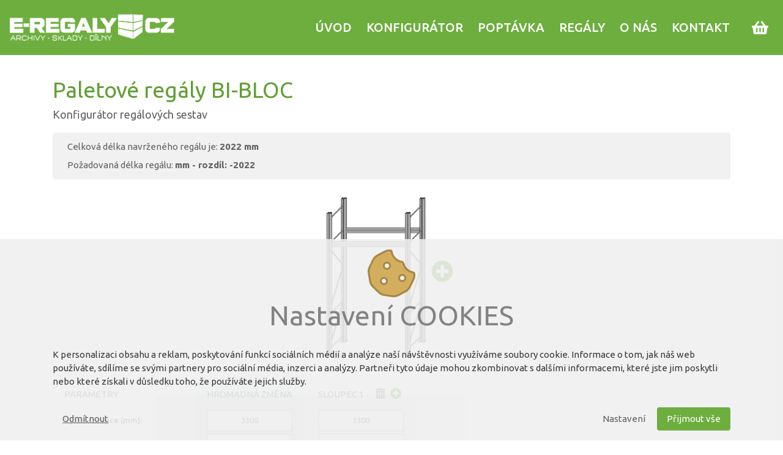

--- FILE ---
content_type: text/html; charset=UTF-8
request_url: http://konfigurator.regalu.cz/konfigurator/construct/bibloc
body_size: 33816
content:
<!DOCTYPE html>
<html lang="cs">

<head>
    <script>
        window.dataLayer = window.dataLayer || [];
    </script>
    <!-- Google Tag Manager -->
    <script>
        (function(w, d, s, l, i) {
            w[l] = w[l] || [];
            w[l].push({
                'gtm.start': new Date().getTime(),
                event: 'gtm.js'
            });
            var f = d.getElementsByTagName(s)[0],
                j = d.createElement(s),
                dl = l != 'dataLayer' ? '&l=' + l : '';
            j.async = true;
            j.src =
                'https://www.googletagmanager.com/gtm.js?id=' + i + dl;
            f.parentNode.insertBefore(j, f);
        })(window, document, 'script', 'dataLayer', 'GTM-N8KT7MDG');
    </script>
    <!-- End Google Tag Manager -->

    <!-- Google tag (gtag.js) -->
    <script async src="https://www.googletagmanager.com/gtag/js?id=GTM-N8KT7MDG"></script>
    <script>
        function gtag() {
            dataLayer.push(arguments)
        };
        gtag('js', new Date());

        gtag('config', 'GTM-N8KT7MDG');
    </script>


    <!-- Global site tag (gtag.js) - Google Analytics -->
    <script>
        gtag('consent', 'default', {
            'ad_storage': "denied",
            'ad_user_data': "denied",
            'ad_personalization': "denied",
            'analytics_storage': "denied"
        });
    </script>

    <meta http-equiv="Content-Type" content="text/html; charset=utf-8">
    <meta name="keywords" content="Konfigurace, Konfigurátor, návrhář regálů, paletové regály, BiBloc" />
    <meta name="description" content="Konfigurátor paletových regálů BiBloc. Lze si tu jednoduše složit regál na míru, přesně podle Vašich představ. Jedná se o takřka bezšroubový regálový systém s všestraným využitím. Nejčastěji se paletové regály Bibloc využívají pro ukládání zboží na paletách." />

    <meta content="index,follow" name="robots">
    <meta name="viewport" content="width=device-width, initial-scale=1">
    <meta name="theme-color" content="#6eae3f" />

    <link href="https://fonts.googleapis.com/css?family=Ubuntu:300,300i,400,500,700&display=swap" rel="stylesheet">
    <link rel="icon" href="http://konfigurator.regalu.cz/images/favicon.png" type="image/x-icon" />
    <title>Konfigurátor paletových regálů BI-BLOC | E-Regaly.cz</title>
    <link rel="stylesheet" href="https://use.fontawesome.com/releases/v5.4.2/css/all.css"
        integrity="sha384-/rXc/GQVaYpyDdyxK+ecHPVYJSN9bmVFBvjA/9eOB+pb3F2w2N6fc5qB9Ew5yIns" crossorigin="anonymous">
    <link rel="stylesheet" href='/css/front/myCSS/w3.css'>
    
	        <meta name="csrf-token" content="Y7fRDNs3Ppce4M9bunWkZ8oQwVltoufPTiW1XaSR">
    
</head>

<body>
    <!-- Google Tag Manager (noscript) -->
    <noscript><iframe src="https://www.googletagmanager.com/ns.html?id=GTM-N8KT7MDG" height="0" width="0"
            style="display:none;visibility:hidden"></iframe></noscript>
    <!-- End Google Tag Manager (noscript) -->
	
    <div class="container">
        		<header>
	<div class="w3-top">
		<div class="w3-bar w3-e-green">
			<a href="/" class="navigation w3-left">
				<img src="http://konfigurator.regalu.cz/images/logo.png" class="logo">
			</a>
			<div class="w3-hide-small w3-hide-medium w3-hide-mediumlarge">
			<a href="http://konfigurator.regalu.cz/konfig/cart/index" class="w3-right w3-hover-e-green-dark padding-around-12 navigation cart-menu">
		<i class="fas fa-shopping-basket w3-xlarge"></i>
</a>

	<a href="/kontakty" class="w3-right w3-hover-e-green-dark padding-around-12 navigation w3-uppercase">Kontakt</a>
	<a href="/o-nas" class="w3-right w3-hover-e-green-dark padding-around-12 navigation w3-uppercase">O nás</a>
	<div class="w3-dropdown-hover w3-right">
		<button class="w3-button w3-hover-e-green-dark navigation padding-around-12 w3-uppercase">Regály</i></button>
		<div class="w3-dropdown-content w3-bar-block w3-card-4">
						<a href="http://konfigurator.regalu.cz/policove-regaly-varimo" class="w3-bar-item w3-button w3-large">Policové regály VARIMO</a>
						<a href="http://konfigurator.regalu.cz/paletove-regaly-bibloc" class="w3-bar-item w3-button w3-large">Paletové regály Bi-Bloc</a>
						<a href="http://konfigurator.regalu.cz/dilenske-stoly-axtor" class="w3-bar-item w3-button w3-large">Pracovní stoly AXTOR</a>
					</div>
	</div>

	<a href="/inquiry/index" class="w3-right w3-hover-e-green-dark padding-around-12 navigation w3-uppercase">Poptávka</a>
	<a href="/konfigurator" class="w3-right w3-hover-e-green-dark padding-around-12 navigation w3-uppercase">Konfigurátor</a>
	<a href="/" class="w3-right w3-hover-e-green-dark padding-around-12 navigation w3-uppercase">Úvod</a>
			</div>
			<div class="w3-right w3-xxlarge w3-hover-e-green-dark w3-hide-large padding-around-24 navigation" id="menuHamburgerOpen" onclick="w3_open()">
				<i class="fas fa-bars"></i>
			</div>
		</div>
	</div>
	<!-- Sidebar -->
<div class="w3-sidebar w3-bar-block w3-animate-right" style="display:none;z-index:5; right:0" id="mySidebar">
	<div class="w3-row">
		<div class="w3-left navigation padding-around-24 w3-hover-grey" onclick="w3_close()">
			<i class="fas fa-bars w3-xxlarge"></i>
		</div>
		<a class="w3-right navigation padding-around-24 w3-hover-grey cart-menu" href="http://konfigurator.regalu.cz/konfig/cart/index">
						<i class="fas fa-shopping-basket w3-xlarge"></i>
		</a>
	</div>
	<h2 class="w3-padding w3-right-align">MENU</h2>
	<a href="/" class="w3-bar-item w3-xlarge w3-button w3-right-align">Úvod</a>
	<a href="/konfigurator" class="w3-bar-item w3-xlarge w3-button w3-right-align">Konfigurátor</a>
	<a href="/inquiry/index" class="w3-bar-item w3-xlarge w3-button w3-right-align">Poptávka</a>
	<button class="w3-button w3-block w3-right-align w3-xlarge" onclick="myAccFunc()">
	Regály <i class="fa fa-caret-down"></i>
	</button>
	<div id="demoAcc" class="w3-hide w3-dark-grey w3-card">
			<a href="http://konfigurator.regalu.cz/policove-regaly-varimo" class="w3-bar-item w3-button w3-xlarge">Policové regály VARIMO</a>
			<a href="http://konfigurator.regalu.cz/paletove-regaly-bibloc" class="w3-bar-item w3-button w3-xlarge">Paletové regály Bi-Bloc</a>
			<a href="http://konfigurator.regalu.cz/dilenske-stoly-axtor" class="w3-bar-item w3-button w3-xlarge">Pracovní stoly AXTOR</a>
		</div>
	<a href="/o-nas" class="w3-bar-item w3-xlarge w3-button w3-right-align">O nás</a>
	<a href="/kontakty" class="w3-bar-item w3-xlarge w3-button w3-right-align">Kontakt</a>

</div>

<!-- Page Content Overlay -->
<div class="w3-overlay w3-animate-opacity" onclick="w3_close()" style="cursor:pointer" id="myOverlay"></div>	<div class="row navigation-height" style="height: 88px"></div>
</header>
	        <main>
            		
		<div class="w3-container w3-auto w3-padding-32" id="app">
			
			<h1 class="w3-text-e-green-dark no-margin">Paletové regály BI-BLOC</h1>
			<h2 class="w3-text-e-grey-dark no-margin w3-large">Konfigurátor regálových sestav</h2>
			<div class="w3-panel w3-light-grey w3-padding-large w3-round">
				<p class="w3-font-e-grey-dark no-margin w3-margin-bottom-small">Celková délka navrženého regálu je: <span class="font-weight-bold">{{regal.width}} mm</span></p>
				<p class="w3-font-e-grey-dark no-margin">Požadovaná délka regálu: <span class="font-weight-bold">{{regal.requested_width}} mm - rozdíl: {{regal_width_diff}}</span></p>
			</div>

			
			
			<div class="w3-center konfig-img">
				<img id="regalImg" :src="regal.img"/><i @click="addPole(index_of_last_pole)" class="fas fa-plus-circle w3-text-e-green-dark w3-xxlarge w3-padding-small pointer"></i>
			</div>
			

			<div class="specifikace">
				<div class="pole" style="padding-left: 10px; padding-right: 10px; min-width: 231px">
					<div class="w3-uppercase w3-medium padding-bottom-14" style="padding-left: 8px; padding-right: 8px;">
						Parametry
					</div>
					<div class="additional_text font-weight-medium w3-left-align">
												Výška sloupce (mm):
											</div>
					<div class="additional_text font-weight-medium w3-left-align">
												Hloubka regálu (mm):
											</div>
					<div class="additional_text font-weight-medium w3-left-align">
												Délka ukládací úrovně (mm):
											</div>
					<div class="additional_text font-weight-medium w3-left-align">
												Nosnost na paletu (kg):
											</div>
					<div class="additional_text font-weight-medium w3-left-align">
												Počet úrovní (ks):
											</div>
					<div class="additional_text font-weight-medium w3-left-align">
												Světlá výška mezi úrovněmi:
											</div>
				</div>

				<mass-change
				key="mass"
				:regal="regal.array"
				:default_attributes="default_attributes"
				v-on:mass-change="regalChanged"
				>
					Hromadná změna
				</mass-change>

				<pole
					v-for="(pole, index) in regal.array"
					:key="'pole_'+index"
					:pole="pole"
					:index="index"
					:default_attributes="default_attributes"
					v-on:remove-pole="removePole"
					v-on:add-pole="addPole"
					v-on:pole-changed="poleChanged"
					>Sloupec</pole>
			</div>	
			
			
			<alternatives
				:regal="regal"
				v-if="regal.alternatives_options.length > 0" 
				v-on:alternatives-change="alternativesChange"
			></alternatives>

			
			<div class="w3-row" id="modul_list">
			<h3 class="w3-text-e-green-dark">Sestava se skládá z těchto částí</h3>
				<div class="w3-row w3-border-bottom w3-border-e-grey-dark w3-text-e-grey-medium">
					<div class="w3-col l6 m6 s6 w3-padding">Název</div>
					<div class="w3-col l2 m2 s2 w3-padding w3-right-align">Počet (ks)</div>
					<div class="w3-col l2 m2 w3-hide-small w3-padding w3-right-align">Cena (ks)</div>
					<div class="w3-col l2 m2 s4 w3-padding w3-right-align">Cena bez DPH</div>
				</div>
				<modul-list :regal="regal"></modul-list>
			</div>
			

			<div class="cena w3-text-e-grey-dark">
				<div class="w3-margin-top">Celková hmotnost <span class="w3-text-e-green-dark font-weight-medium"><span id="total_weight">{{regal.weight}}</span> kg</span></div>
				<div class="w3-right-align w3-xlarge w3-margin-bottom-small">Cena celkem bez DPH: <span class="w3-text-e-green-dark font-weight-bold"><span id="price">{{ regal.price.price }}</span>&nbspKč</span></div>
				<div class="w3-right-align w3-margin-bottom">Cena vč. DPH: <b><span id="price_vat">{{ regal.price.priceVAT }}</span> {{regal.currency_suffix}}</b> (z toho DPH <span id="vat">{{ regal.price.VAT }}&nbsp;Kč</span>)</div>
				<div class="w3-right-align w3-row w3-margin-bottom">
					<span class="w3-padding w3-show-inline-block w3-margin-bottom-small">Pojmenujte si sestavu:</span>
					<input class="w3-input w3-border w3-text-e-grey-dark w3-round w3-right" id="rack_name" style="width: 180px" type="text" v-model="name">
				</div>
				<div class="w3-right-align w3-row">
					<input id="quantityOrder" type="number" class="w3-input w3-border w3-round w3-padding-16 w3-show-inline-block w3-large" style="width: 50px" v-model="qty">
															<button @click='addToCart("/konfigurator/construct/add-to-cart")' class="w3-button w3-right w3-show-block w3-hover-e-green w3-e-green-dark w3-padding-16 w3-border w3-border-e-green-dark w3-large w3-round font-weight-medium">
						Vložit do košíku
						<i class="fas fa-circle-notch fa-spin" style="font-size:24px; display: none;"></i>
					</button>
									</div>
			</div>

			
			<div v-show="add_to_cart_modal" class="w3-modal" style="display: block;">
				<div class="w3-modal-content w3-animate-top w3-card-4">
					<header class="w3-container w3-e-grey-light"> 
						<h3>Vaše zboží bylo přidáno do košíku!</h3>
					</header>
					<div class="w3-container w3-margin-top">
																		<a class="w3-button font-weight-medium w3-e-grey-dark w3-left w3-large w3-mobile w3-round-large w3-padding-16 w3-margin-bottom side-margin mobile-no-side-margin crossfade-fast no-text-decoration" href="http://konfigurator.regalu.cz/konfigurator">Zpět na konfigurátor</a>
												<a class="w3-button font-weight-medium w3-e-grey-medium w3-left w3-large w3-mobile w3-round-large w3-padding-16 w3-margin-bottom side-margin mobile-no-side-margin crossfade-fast no-text-decoration" href="#" @click="duplicateRegal">Duplikovat regál</a>
																		<a class="w3-button font-weight-medium w3-e-green-dark w3-hover-e-green w3-right w3-large w3-mobile w3-round-large w3-padding-16 w3-margin-bottom side-margin mobile-no-side-margin no-text-decoration crossfade-fast" href="/konfig/cart/index">Přejít k objednávce</a>
											</div>
				</div>
			</div>
			
		</div>




		
		<div class="w3-row w3-e-grey-light">
	<div class="w3-container w3-auto w3-padding-64">
		<img class="img-cover w3-margin-right-large w3-left w3-col m12 l5" alt="Fotka výrobní linky ve skladu firmy E-Regály.cz" src="http://konfigurator.regalu.cz/images/firma-eregaly.jpg" height="330">
		<div class="w3-cell">
			<h2 class="w3-e-grey-dark-text no-margin font-weight-medium" style="font-size: 32;">O nás</h2>
			<h3 class="w3-xxxlarge w3-text-e-green-dark no-margin"><b>Kdo jsme a co děláme?</b></h3>
			<p>Firma E-regály.cz se nachází na českém a slovenském trhu již přes deset let. Za tu dobu jsme vybudovali sklad u Kutné Hory, ve kterému většinu produktů držíme skladem. Disponujeme též výrobní linkou a jsme hrdým výrobcem policových regálů značky VARIMO, které se pyšní označením Český výrobek. Nabyté zkušenosti nám každý den pomáhají v řešení vašich přání a požadavků. Ať už se jedná o vybavení sklípku nebo o stavbu patrového skladu, je pro nás zákazník vždy na prvním místě. Naší nejlepší vizitkou jsou spokojení klienti, kteří se na nás opakovaně obrací nejen při zařizovaní skladů, ale i dílen.</p>
			<a href="http://konfigurator.regalu.cz/o-nas" class="w3-e-button w3-border-e-green-dark w3-text-e-green-dark w3-round-small w3-hover-e-green-dark mybutton w3-large crossfade" style="border: 1.5px solid;  padding: 5px 35px 5px 35px">Číst více</a>
		</div>
	</div>
</div>	            <div class="cookie-bar">
    <div class="w3-container w3-auto">
        <div class="" style="overflow: hidden;">
            <header class="w3-center w3-padding-16">
                <svg height="80" style="color:#9c7c37da" stroke="currentColor" fill="#d3ae5e" stroke-width="20" xmlns="http://www.w3.org/2000/svg" viewBox="0 0 512 512"><!--!Font Awesome Free 6.5.2 by @fontawesome - https://fontawesome.com License - https://fontawesome.com/license/free Copyright 2024 Fonticons, Inc.--><path d="M257.5 27.6c-.8-5.4-4.9-9.8-10.3-10.6v0c-22.1-3.1-44.6 .9-64.4 11.4l-74 39.5C89.1 78.4 73.2 94.9 63.4 115L26.7 190.6c-9.8 20.1-13 42.9-9.1 64.9l14.5 82.8c3.9 22.1 14.6 42.3 30.7 57.9l60.3 58.4c16.1 15.6 36.6 25.6 58.7 28.7l83 11.7c22.1 3.1 44.6-.9 64.4-11.4l74-39.5c19.7-10.5 35.6-27 45.4-47.2l36.7-75.5c9.8-20.1 13-42.9 9.1-64.9v0c-.9-5.3-5.3-9.3-10.6-10.1c-51.5-8.2-92.8-47.1-104.5-97.4c-1.8-7.6-8-13.4-15.7-14.6c-54.6-8.7-97.7-52-106.2-106.8zM208 144a32 32 0 1 1 0 64 32 32 0 1 1 0-64zM144 336a32 32 0 1 1 64 0 32 32 0 1 1 -64 0zm224-64a32 32 0 1 1 0 64 32 32 0 1 1 0-64z"/></svg>
                <h2 style="font-size: 3em; color:rgb(131, 131, 131); margin: 0em; line-height: 1">Nastavení COOKIES</h2>
            </header>
            
            <div class="">
                <p>K personalizaci obsahu a reklam, poskytování funkcí sociálních médií a analýze naší návštěvnosti využíváme soubory cookie. Informace o tom, jak náš web používáte, sdílíme se svými partnery pro sociální média, inzerci a analýzy. Partneři tyto údaje mohou zkombinovat s dalšími informacemi, které jste jim poskytli nebo které získali v důsledku toho, že používáte jejich služby.</p>
                <div class="w3-right-align w3-padding-16">
                    <a href="http://konfigurator.regalu.cz/deny-cookies" class="w3-padding w3-text-e-grey-dark w3-round w3-left">Odmítnout</a>
                    <a href="http://konfigurator.regalu.cz/cookies" class="w3-button w3-text-e-grey-dark w3-round">Nastavení</a>
                    <a href="http://konfigurator.regalu.cz/accept-cookies" class="w3-button w3-e-green w3-round">Přijmout vše</a>
                </div>
            </div>
            <!-- <footer class="w3-container w3-e-grey-medium">
                <h5>Footer</h5>
            </footer> -->
        </div>
    </div>
</div>
        </main>
        <footer>
		<div class="w3-row w3-e-grey-medium w3-center">
		<div class="w3-auto">

			<div class="w3-right w3-mobile w3-padding">
				<div style="display: inline-block;">
					<div class="w3-cell">
						<i class="fa fa-home" style="font-size: 40px; margin-right: 10px;"></i>
					</div>
					<div class="w3-cell w3-cell-middle w3-left-align">
						<span>Chotusice 309,</span><br><span class="w3-small w3-opacity"
							style="">Kutná Hora 285 76</span>
					</div>
				</div>
			</div>

			<div class="w3-right w3-mobile w3-padding">
				<div style="display: inline-block;">
					<div class="w3-cell w3-cell-middle">
						<i class="fa fa-phone" style="font-size: 40px; margin-right: 10px;"></i>
					</div>
					<div class="w3-cell w3-cell-middle w3-left-align">
						<span><a
								href="tel:+420 312 312 477">+420 312 312 477</a></span><br><span
							class="w3-small w3-opacity" style=""><a
								href="tel:+420 775 331 450"
								style="color: #FFFFFF">+420 775 331 450</a></span>
					</div>
				</div>
			</div>

			<div class="w3-right w3-mobile w3-padding">
				<div style="display: inline-block;">
					<div class="w3-cell w3-cell-middle">
						<i class="far fa-envelope" style="font-size: 40px; margin-right: 10px;"></i>
					</div>
					<div class="w3-cell w3-cell-middle w3-left-align">
						<span><a href="mailto:info@e-regaly.cz?subject=Dotaz ze stránky konfigurator.regalu.cz"
								style="color: #FFFFFF">info@e-regaly.cz</a></span><br><span
							class="w3-small w3-opacity" style=""><a
								href="mailto:obchod@e-regaly.cz?subject=Dotaz ze stránky konfigurator.regalu.cz"
								style="color: #FFFFFF">obchod@e-regaly.cz</a></span>
					</div>
				</div>
			</div>

			<div class="w3-right w3-mobile w3-padding">
				<div style="display: inline-block;">
					<div class="w3-cell w3-cell-middle">
						<i class="fa fa-clock" style="font-size: 40px; margin-right: 10px;"></i>
					</div>
					<div class="w3-cell w3-cell-middle w3-left-align">
						<span>Pondělí - Pátek</span><br><span
							class="w3-small w3-opacity"
							style="">8:00 - 17:00</span>
					</div>
				</div>
			</div>

			<div class="w3-left w3-mobile w3-padding">
				<div class="w3-cell w3-cell-middle" style="display: inline-block; height: 100%">
					<img src="http://konfigurator.regalu.cz/images/logo.png">
				</div>
			</div>

		</div>
	</div>

	<div class="w3-row w3-e-grey-dark w3-padding-32" style="padding-bottom: 65px!important">
		<div class="w3-auto w3-center">
			<a href="http://konfigurator.regalu.cz/obchodni-podminky">Obchodní podmínky</a> |
			<a href="http://konfigurator.regalu.cz/zpracovani-osobnich-udaju">Zpracování osobních údajů</a> |
			<a href="http://konfigurator.regalu.cz/cookies">Nastavení cookies</a> |
			Copyright © 2026 <a
				href="https://www.e-regaly.cz">e-regaly.cz</a>
		</div>
	</div>
</footer>    </div>

    
    <script src="https://ajax.googleapis.com/ajax/libs/jquery/3.3.1/jquery.min.js"></script>
    	<script type="text/javascript">
		default_attributes = {"height":[3300,4500],"depth":[1000],"width":[1800,2700,3600],"load_capacity":[250,500,1000,1500,2000],"levels":[1,2,3,4,5,6,7,8,9,10]};
		var regal = {"array":[{"height":{"name":"height","value":3300,"options":[{"value":3300,"disabled":false},{"value":4500,"disabled":false}],"editable":true},"width":{"name":"width","value":1800,"options":[{"value":1800,"disabled":false},{"value":2700,"disabled":false},{"value":3600,"disabled":false}],"editable":true},"depth":{"name":"depth","value":1000,"options":[{"value":1000,"disabled":false}],"editable":true},"load_capacity":{"name":"load_capacity","value":250,"options":[{"value":250,"disabled":false},{"value":500,"disabled":false},{"value":1000,"disabled":false},{"value":1500,"disabled":false},{"value":1775,"disabled":false},{"value":2000,"disabled":true}],"editable":true},"levels":{"name":"levels","value":1,"options":[{"value":1,"disabled":false},{"value":2,"disabled":false},{"value":3,"disabled":false},{"value":4,"disabled":false},{"value":5,"disabled":false},{"value":6,"disabled":false},{"value":7,"disabled":false},{"value":8,"disabled":false},{"value":9,"disabled":false},{"value":10,"disabled":false}],"editable":true},"headroom":3220}],"modul_list":[{"id":216,"name":"R\u00e1m H3300*D1000 BiBloc S80ML","price":"3 051","subtotal":"6 102","pcs":2},{"id":244,"name":"Ukl\u00e1dac\u00ed \u00farove\u0148 1800 mm 80L (2000 kg)","price":"1 664","subtotal":"1 664","pcs":1}],"width":2022,"requested_width":null,"alternatives_options":[],"img":"data:image\/png;base64,[base64]\/y+11BYO+2jKOpc2aZNtqSkZAAAzwfR2dEJQQgjOTnZPzA4mBHkefcaPpOhtVMSReFeelp6bmFhkfbDzo4OeLwepKemom9g4GiQ5y+ya\/RAFrvV+kfV1TW24tJSABQEIYxvL17AH\/zBzzA5PQOHwyb93S9\/Ka3R8xhaY5lY5qfFRSW5O+rqQDPE7erv3UVxUSGqd+xEkjMBf\/qn\/7sEAGvilEkJCf9i1959pwuLi9DY0IiZGTckWcYf\/8nPUVpaips3b8E7M70Wj2JoHcQyzNaXXjrw7\/MLCzExPoGhoSH4\/T7sP3AAhw4dQldXN0J8cO76tXgoq9WK93\/\/92Gz2SAKEoaHhrBr925U11TD6\/VifHwMFs60Fo9iaB1E0TT2HziAyqoqPHr0CFyTGfn5+dj30j7Isozx8XHExcZo19Nr9WDXrl5DOBRGIBBAKBRCQ8NDiKIIAIiPT1irxzC0Turs6EB\/fz+C\/gBEQUBbays8Hg8AID4+XnftmjllRkYGaIYGQzOgKfKnKtU5Df14FR8fj5iYGNAMA4qiwCh\/AoAo6e2\/Zk6ZmJgIiqJgMrFgWAabNpeBYYhj+n2+tXoMQ+sku8MBq9UKk8kEmqaRl58Ph8MBAPD7\/Lpr18wp79+7B0EQ4A8EEOJDuPr99xAEAQDgTExcq8cwtE7q6+3F8NAwAn4\/BEHEg\/p6TE1NAQCcTqfu2jVzyrqddTCZTLBYLDBxJmzevFkbKYeGhtbqMQytk\/Ly85GRmQGL1QKGZZBfUKCNlMPDevuvmVMODQ1BkiRIkgRZkiFJsvZaWlraWj2GoXXSjNuNWe8sRFECZBmyNIek09LSddeumVNOTkxCkiSEw2EIoojm5ifaBmdiYmKtHsPQOml21gd\/wA8hHIYkSeju7sasdxYAMDExrrt2zadvyDJMJhYHDx4EyxJMGhcXt1aPYWidlF+Qj4yMDLAmE0RBwPbaWiQmkb1EtP3XzCnv3b2H7s5OcCYGTmcCGhubtJFSkozTxR+7ent60dXRiZ6uDpRsKkVHe7vGKSOXcsAaOuWMexpdnR2o2FqF6Sn9kaLPQEI\/eolCGNevfY\/d+17C1OQkKIoCBcIpfb5Z3bVr4pT+gJ81cSaUV27F+a++QigcRnl5ubb7TjSQ0I9akiRxo6MjePmV43hw7x4G+gfI7juG7L6dTr39f3CntFmtpW+9894fbt1Wjfu3b8PuiAFk4OrVOU5pIKEfrxiGdhw9evT\/[base64]\/+4osrzY8f\/9Xw8DBEUQTP8xBEAY8fP9Z23zExMYvc0dB\/T9Ic8tTrLz96+GDo17\/+1T8PBgJwu90I8TwkSUJXZ6fGKWNiYnXvf+FOabNaS38S4ZAXLl54g6bp6T1794LjONjsNpjNZuzff0DjlIZ+PGJ1Dvlw6Ne\/+tVRQRQfFxYVITs7Gza7HQzLoqamBs5EcuYtyz8gErJZraU\/+enPLlRtq87++kvikLySc\/Ogvh7hcBihII9QKKQ70Zn1el\/kYxhaJ7EM4ziqc8h\/OOrxeh8DQH9fH4aHh8HzPERBRFd3N2ZnyUip\/qnqhTml5pDV1dnnvvziyoULcw4JADabDRRFQQZAUbQuhjIxKelFPYahddIzI+Svf6U5JABwHKed6FEUIEmiNkJGI8EX4pQ2q0XnkOejHBIgx0wMw8BsNoNlGVRUbNF238MGEvrvWixLHPJVxSF\/8+tfHfV4PI8jr0lKTkZCQgLMFgtomkZhYZG2lxgeHtbfL\/oDaJp2UaDyn\/05FQwLQkP0z4lD\/[base64]\/+c2v53VIAMjIyIQrxYXJyUkwDI2MjExYbVYAwNTkFGIcdu1adfqOp2n6w\/j4uPrNmytKaZalJYCWALp\/oJ\/Ozcll1QICqmxWS7HOIc+ff65DAkAwEIzYZVFwOGI0VuWwO5b3r2foRYulKOrPLGbzw81lm99zxMRq9p+cnqQZlmXz8\/J1AxjLsrHHjh79KNIh3TMz8zokABKyKAhQ8aTNZtPoiwrRtXsrfx78xS\/+9p0nT54gJzsbrW1tmJyYxK7duyCIAgoKCvEXf\/7n2puIQ\/7sAnHIL4lDhkILzr9dXd3Izc8jnDIcxsOHD3Dg4AHyYgRINbQuiv35z3\/+v4VCYbq4qAhPnjTD7XajpLQEgiigbkcd\/svf\/I12sYllY48ePfrhiddOHVMc8pWFHBIgMZPT09PggzxEUUJrayt27toFZ6KTDE4RWEh1Sjq\/sBCx8fFgWRZujxcUzaCgqAgWiwUMPbcfmnPIGsUhzy3qkACwZ+8emEwm2Gw2cGYO1TXV2kbH6\/XCbDKm7\/VUWnoGnZ6RgRhHDKbcM+AsFmRmZyM+Lh7JLpdmKxPLxh49duzDEydfO9bU0DD0wQe\/ecU9M9O42P0LCwuRlZUF9\/Q0WBOLrVu3Ij6BpNZ6vR7ERIyWut33NxcvAiDcKOD3wz3tRv39++B5HjLkaIe8ulSHBIBHDQ0QBAEhPgRBENDb26dN50kGEtoQirS\/3++HKIq4fPkSZFlGKBQCTdPPOOS0272oQwLAwMAARkdGwfMhSKKIoaEhBIOkKkZiot7+unVC7Y4dAMgcPzs7i7j4OCS7ksGZTBAFMfUf\/eRnF6qqa7IVhzy1VIcEAM5sVjilDMjkt0N1yuHhITiURa+h9VOk\/[base64]\/+OCVqenpZTkkQDa6gwODZFkgCHjw4IEWTzk9rc9E0E3fR15+GQCJ2vH5fEhISEB2djYCgQBGx8Z6nzQ\/ORUWhBVR7s3l5YRTciawLIus7GxQSviazW5HmA+s5LaGXqAi7R8MBsGwDA4cPAgACIXDofPnz73t8\/uX7ZAAkJ6RjmRXMiYnJ0HTNNLS0mC1kiWbTQlpVKUbKe\/evQuABEj4lY3Oo0ePAFkGy7KDYUHwrOSBAMKpZFnWcjPi4+M0TknTa5YqZGgBqfb3er0IBAIQRRHXr10j8QqA4PP721d6b1EQIYnSHJt2OMhZOJ61v+5vZs4MAGBYFgzDwMSZEBsb+0JCzDo7OiCKIoI8j3A4jPr6ei0ow+OZWfX9Da1eqv1Zxf4URcGZmAgK0Nb\/[base64]\/[base64]\/kQDAbh8XjQ2tIClmVXPX1LyqhI0zRBDc5EzSlnZoz15EZQtP1FUcT9+\/dfCBKSJUnh1DQACrGxsdrmKdr+OqdUs8ooigIUyM0wzAtBQu3t7RAEAcFgEOFQGPfv39Om7+RkAwltBGn2BzTawjLMC0FCo6OjmJpUOaWI5uZmjVNGI0GdU+7ZswcAmePNZjMcMQ7kFxS8ECS0a\/duHaesq9s5lzhmIKENIc3+NhvMFjMYmkF5RcULQUIFhYXIzMqE1UY4ZcWWLRqnjEZCOqe8eOECAMDr8cDv82Nqagr3791D6AUgoSdPSJ434ZQkni4SCRlaf0XbXxAFXPruuxeChIaHhjAxPo5wiHDK8bEx8EGCgVJSFogSKioijRzV35QYRwyKS0oI3V\/VI0FbP5K1hYSpqUnNKY015caQzv5mMlJu3VoFiqLArhIJAWRJKCmc0uPxaAjKPaNHgjqnjI2NqOkiAzJkrXj+aqXWo7RYreA4DrW1O7Tp22I2r\/r+hlYvzf6yDChzoyQT28ur9IGMjHQkJydr3SE2l5drnNJituiu1TnljRs3AAABvx88z2N2dhZdnZ2QpNUjoZs3bkAICyTvmw\/h5s0b2kaHNRk1hTaCNPsHAuD5EERJRFNjI2Q8WwJ6uers7MLgwCACShu8xkcNWhxldMCPzimPHjsGQOGUdhucTidqtm+HybR6JJSdk0Pa4CkRKKmpadqU7nYb0\/dGULT9WYbFwUOHQAFgV5mXn5joRFxcHFiGAU3TSEpKhlmZIaNP9HQu2tbWhoqKCvj9fvBBHl6vF0NDQ8jMyFg1EnI4HGRtwrKgaAouV7LmlBzHobuny\/bqyZNNVESxA0NrI57naYDYv3Z7rWL\/[base64]\/w+\/1gaBL3qCIhs5lb0aaUZVmpoKgQWVmZpGqvLKG8okJLHHOluCBEwHmdU35z8SIOHzkCr5IOMT01jebmZlRVVa16TdnT0wM+GIQkhhEfH4exkVENCfl8s2hra9OVHDa0dvL7\/[base64]\/AtoKiEZ4ZDzwzbpw49To629vR0d6BqupqxCfEQ5ZlmDgT5IgiujqnvH7tGk6+9hrhlMrue2R4GNXV1Suevq0WS+bR48d\/tr1uJxrq6yFKMhiawe1bt1C1rQoACS5NS0szshrXST6fD2FRwvVr1\/DOO+8q9ie776amRpSVlcHEmZCWlgq73b74DSMUDofBMLTzxKlT6OvpwejICGJiY9HU+AiVlZWIi4+De9qNuNi5Zgw6p3z56FEAhFP5\/H44nU5kZmYqG53lj5VWiyXz7Xfe+WrXnr1ljQ8eYPuOHbh\/vx5jI6NIjkBCMTExcKWkrJqFGVqZvF4vng6N6OzPh0Iap5RlGeFQGK4U17I6eYRCIZw\/fwG79uyl+3v7kJyUBKvNjrbWViQ4E2HiyNHlgkios6MDm8vLFaJPTnSGh4eRn5e3bCRktVgy3377na927dm75cLXXwd37NxpcSYmgmVZ0Aytg+fj4+NoamoCzRgj5Xoo4A8gPsGJzo4O1NRsJ\/YP8hAlEY+bmpB6+DBYkwmPnzQvffqWSfH9zeUVaG1pEWRJYmtqa9Ha0gqKopCYmAiLhWxuFkRCapMlWZZJo3CZnH0vN0rIarFkvvX2O1\/t2rt3y9XLlxvu3L51yZmY9C8LCgsRCAQQ4kO4c+c2du\/ZDQDIyclBS3Oz\/9e\/+c1eSZJmF7m9oRev+L\/8q7++E2l\/dWZUc3X4YDD4b\/70T18CsGhCFUXBUrej7j\/\/\/k9+uqenq2vqV\/\/wD3\/26olX\/3JkeATBQACCQJx9+\/btcCY64XK5IISfg4Re2r8\/glNaNE4pCMKSx0mrxZz51ttvf7V7794tV69cbvjs889OOOPi3lPjKa0WC0ycCWWby7SNDs+HkJCQIJk5rjMQDK64CoehFcsJEPsDEZySYVC1bZt6EicB6EREeen5xDCM5cD+\/b98\/fSbe3q6uqY++OA3b\/j8Pk9+YQEyszLhdrvBsgxKS0sRo6wjvV4vrJY5\/vncvG+\/34\/p6Wncv39vyfkZxCHf+Wr33n3EIT\/99ITP5xsCgP7+fi1LTpIk8EFeu+9qM+UMvRhF218UCKcElpajw8455D\/q6SYOOTQ8fBUApqamMDMzQ+yvRLKr0Wcm0wIBGTm5uQAUTsVxsNvsKMgvgCSKi07f8zqk36\/1InFPT0OWZQiCAEmU0NXdpeOUhtZf0fanaRqbN29WooQWZtUsw1j2Rzrkb+YcEoC2oxcEAbIkYXCQRAwBAMfpT4l0TqnmyqiciqIpMEoG4kLT92IOCQC1O2rJ9D1POkR0KThD66No+4MCWMX2C9WTUh3y1HMcEgByc3ORnpEBq9UKhmV16RDT0\/oVgc4pr37\/PQDoOGVba+uCiWPRDvnpPA4JALdu3tLyvkOhEJ5ENAx1uVwL\/2sZWhOp9teihEQRD+rrF0wci3TI3u7ueR0SALq7SX3KQIDEU3Z1dsLrIe0Pk5P19te5\/+EjRwBEccqMDJIaOc9YqTrknr37tnx\/5XLDp598csIfCMzbPiw9PR00TYNhGNAUDRPHaUhoZGQEdqsRfb7eUu0fGxsLnufn4imfkzjGsoxl\/[base64]\/vHgRB0Djl7Vu3IAikEHt0F1ND6yPN\/krhABkyQnxIG0xUsSyrd8gPFnZIAOjr7cPw0DCCfsIpmxob4Z4myHN2Vt\/FWOeUBw8dAkA4lcViQVxcHEo3bdK9wWoxZ7751tuaQ5795OyiDgkAO3ft1GpeEk65WdvoGHGUG0Oa\/e12UoiKYVBdUw0A2kxJHPKlX5w6fXrOIYcWdkiANIzNyMzQEscKCgrgiCERRwyzABL67ttvAcxxKjXvW1SQkMVsTn\/zrbe\/2rvvJeKQZ8+cCCzBIQHg6eBTSCIpMSxJBA2p31Q9bjK0voq2vyiIuHTpEkFCogiKoohDvnH6p73dPUt2SACYnnbD6\/VCFCUNDcpKMprZsgASyszMBDDHqWw2G3Lz8mAymSCKovOtaIcMBpfcE3lychKSLEMQwpBEEZ0dHRr7mlKOtwytr6LtT9EUNpVuIrWEWJbet3fvfz71xumf9vb0TP32g9+8uVSHBEjMZsAf0Dhl\/0A\/fH4fANIwNFI6p0xNI\/1s1CJUDM2A4zjwPA9nQnyZNmUv0yEBYEddnZ5T7twJRokKchkVMjaENPurnJqiYLFaIMsyxLBgOfbK8dcjHPLKcu6dl0+mb5VTbtlSqcVvRiNB3WR+5fJlnHztNfh8PvBBHh6vB8NDQ6ipqYHJZMKFc+dGPv\/i8z8WRdEBoHipDxTk+ZQL58+jpnY7RkZGMDU1hXt37yJVSSRrbW2BzWKm+VCoEICx61l7xQPE\/u+88y58EZzy\/r17KCkuBmfm0NXZMXXu3LllOyQAdHd1Iyk5WUkcE9Dd1YXqmmrExMQ8g4R0TqkudCP76GRkZCDEh+DxzmLb9trU\/QcPXl7pN5clCbt27dT+rkal7CMJS7aa2h31K723oZXL7\/cD0Ntf5ZQHDh4kUUI8L5w9c+b3p9zuKyv5jNjYWNjtDtAKp1RnY4AgoedGCQ0MDKC0tFQp1xeC3+\/H+PgYsjKzUFhcjNffeGNFX9rQxpbH48HjpiYMDAwgKTEJwWBQ45RtrW1IT0sDy7KhKbf77ko\/IybGAZvNRjJaaRrZ2dlaFPvs7Cws5jk4r3PK4aEhlJaWkvpBsgxRFLXKWLISV2noxyfVrsNDQ6jaWkVysiTCKQMB\/[base64]\/gynfPedd1bddW5mxgPfrI9gQFnWRmIAmJycQHxcnHat7pPS0tMBkNJ8JoVTZufkgOd5hHhe25gY+nFJPeZV7W82m8GZCKcsLi5+IeWlvV4PfD4fhHAYkiShr68XPp8PHMfB5Up5fuJYRkYGAIBWInkYhoGZ42A2m2G1WrXXDf245PV40O71avZlGAYUTTilw25\/IeWl8wtIOsTU1JTCKbdonHJ0dBQJ8c8ZKS9fuqRxymAwAI+HcMotlZVgTSYdSzL04xGtoJnLly4RTunzaZzyzp07KCws1IJnVqqe7m4kJbsQDJICVz09vajxzsIR40BSchLE8HPWlAcOHACg55Tp6emQJQk9PT3BX\/ztL0ZW8kBCOBzrcMQ4KYpSWmEIMJtJaRBZkuH1esGyjCTL8iAoyigFuMYKBgL05s3l2ZH2j+SUFEWtOmgmJiYGNrtN4ZNAZDEUv88PMzeXp6VzyqGhIRSXlIDneYRDYfj9fkxMTCAzIwM+j+f+\/\/Mf\/+NLWEH9yKz09H\/5b\/7P\/+vfJzgTcOm7Sxgfm0Dtjh2o21kHr9eL8+fOA5Lg\/7tf\/rLCyGZcFzn\/8q\/+enJoaAjJyS7F\/oRTdnZ0IENZa65GCQkJiI2NhUnJ\/cnOydGihKKlA0QDAwMAoGUcioIIv8KVVlsK8Pq1ayQdwv9sPOVKKnkZevGKtr8MMouRqJ7VIaHOjk4M9A8oQRkknlLNzYq2\/7xt8BwOByxWC+Li41BeXg6OW313iKptVWBZFpyZg4kzaQ1EAWBifHyVdzf0IqS3vxUMw6Bu506lYejqkFBWdhZSUlPAcRwYlkFObq52ojMxMaG7VueUly9dAkB2YyqnrL9\/\/4V0HPP55kr\/ybKso\/[base64]\/BQACeGQ+aGhvBMAzsdvvWnOzsf7rSh3r44AEEQUCIDyEUCqO9rU0bKdXQKUPrq2j7i6KIWzdvgqJIbs6WzZv\/LaKIzVI10N+PkZERhEJkpuzv69NGyuigD51TqgWOYmJiYFX7fdfUABQFh8OBd9577y8Tnc6DK3koq80KiqIgQwZFAaI0t5tbbS9pQy9G0fZnGNLvGyDZCK+ffvOdstJN\/[base64]\/Vccpb926qXHKcQMJbQhp9hcEJYNVhnvarSAhU\/DTM2f+1pmYyL3xxpt\/77Dby5dz7872Dgz0D8CvcMrGR480Tjk+Pqa7VueUx155BQDhVFabDfHx8ajYUgGe50FRVOjCxYvvX\/\/+SvcrJ16tqa2p+QVFUUteX1Ru3arjlEVFxdpImWogoQ0hzf4xMWRDwjDYtXuXOlJKza2tf\/bZJ2c\/Ld+yxXn8+IkPaYpKWuSWmjKzMpGSonBKhkF2To42Qy7YWvnKZZJ+o\/Z7np6aRn19fSQSGvns00\/fb2tt9Zx++53fKy0u\/pOlPlQwGFRqEgGQ9VW8jODhjaFI+6uc8vLly5FIKHTr1q1\/9u2FC48PHj5ctn\/\/\/v8GYEmsKBwOk+K7BFSCVXb3ADA6tgASSkxMBEA4JWtiYbFakJGeTtYXyjVen+\/umY8\/+sNAwC+89e67f5riSlnS+qK7q4ukV\/AhhIUwHjc1abtv9XMNra\/09iecMi83DzKgLbVC4fDE+Qvn333U0DB26o3Txyu3VP4FloAKJ8YnMD09DZ7nIUkSOjo6tIj3pMQFkJDa3IdVOs2aTCbExMYSZhVx3eDTp7\/68IMP\/kNiYhJ3+vTpv49xOBZdX6ht8Kw20sxnR91cv+9gMLjIuw2thVT7R3JKZ6ITFEiMrSqf39985qPf\/Q9jY6Oht95++3\/Ozsz86WL3LigqRFZ2lrYsqKjYonHKQDCgu1bnlN9cvAiARCIHAwHMuGfQ+OiRPs5I0eMnT\/7VJ2c+\/rxyW5Xz2LFjH5pMpgXXFw0PGwinDIUgCAIGB59qKEBaZf6HoRcj1f4+n4\/UkRRF3Lh+HQCeOc8bm5j48qMPP\/xXZouFfuudd\/9TXGxs3UL3HhwYwOjIqJYlOTY2qg1GkqgPPNM5pdowUuVU8QnxqK6uhhAxfUdI+P7q1X\/87fkLzQePvFy2d8+e\/0rT9HPXF2azmXBKWQZk0jFXdUrHMnqzGPrhFGl\/m8Ip9x84oNX+iVZ7R8d\/OPvxR7\/KLyhwvP766x+yLJv5vHurJSBJRT8y8KnlBaM74+qcUs3BUTlVMBjE8PAwqSsz\/2dNffX1l28\/evhg4tQbp1+tKC\/\/s+h7qiopLZnjlJwJ26qrtel7bMzY6GwERdtflmX09faqSGi+t0j379\/\/w\/NffXV719592UeOHPkAwLxxiCmpqVrvHEbpDqFO32NjCyChjvZ2AHM7JZ7nMTI6smCUUCDIN589c+Yfj4+Phd586+0\/yc3O\/r35rvv+yvdz5aV5Hnfu3NE2Oqmpac\/5ZzK0loq2vyzJ6B8YWDBKSBDF2W++\/eb92zdvDJ549eSeHdu3\/zXmGZg62trR39evZEkKePy4SeOU0UhwXk5JSmzYkZiYiJ07dy0aJTQ2Pv7l7377239ts9vw+unTf+NMSKiNvmZL5RbCKTkOLMsiIz19DgkYSGhDKNr+DMvg2LFji0YJ8aFQ79kzZ97v6+31v\/HW2\/+kMD\/\/f4q+JiMzA64Ul9Z1Ijk5BRYzKQEZPVPqnPL2rVsAyHwfUProPHz4UIeEnqf2jo7\/+8xHH\/2mqKTUceLEiQ8tZrNufREOkelA7Yyb4EzQnNJAQhtDkfb3+0m\/72tXr+qQ0PM04\/Fc\/\/h3H\/6RKIp4+913\/12iM+Fw5OtqDyWtH2dsjNabMXEhJGRWut6roWsm1oQYh1KUaPHvJN26ffufn\/vyi7u79+7LPXDgwK9ZhtHWFx0dHUoZmCDCQhj379\/Xpm+eN5DQRlCk\/VUkFBcfT5DQEjoM9\/T1\/X8ff\/jb\/zctPYN78623f23mOK0y39jYGKanpginFCW0NDdjZmYGwLNIUPdJW6uqtIdTmWJmVpaWgrkEzZ47d+7du7dvDx0\/+dq+6m3Vf6keRe7Zt3euPiXHYceOOm2js9r0TUMvRtH2pykaRUVFAABqaW2vpYbGxp9\/9skn31Zvr3UpR5HxAFBYVISs7GwlnpJBeUWFttGJtr\/uk7784gsA+vLSd+\/eWdL0rUqUpN5Pzp55f6Cv1\/\/6m6f\/aWF+\/r8AgMZHjRAFUeOUw0NDGhKKiTHKwWwEafb3eEjCoCjgm4sXCRKK6g7xPMmyHLx69fvfv\/Ldd50vHzu2dWdd3d8DYJ8ODGJsdFTLkpwYH9dGyJhYPRLUOWXtjh0ASCiZ1WpFfFw8tmypXAgJzavpmZmrH330uz+WJVk6\/dbb\/1aS5ZdYlgUoaJxqcmpKc0pjo7MxpNnf4YgIyNi9EBKaV2FBGPv000\/ebml+4n7znXdPZ6Sn\/y80Q4OmaUiK\/WdmZhAOEUcfWygdQoWZ6qI0LIQxOzu7osSxnp7evzvz8Uf\/JT0jw3L4yJHX0tJSwTCMUk\/bhO3bt2vTd1qagYQ2gqLtL8syZmbcK0ocCwSDDR9\/9NE\/m3G7pZ\/+7A\/e4kwmJCUna5yybPNmrQ1eNBLUOWVTYyMAkM2IUoygv69vpYljUv2DBz\/\/8vPPvt25Zy++vXgRM243abEWxSmjf1MMrY+i7S9JEtrb2lecODY0PPzxx7\/78M\/j4uMhyhLq79+b45RNTVofnQXh+SvHjwMAYuPiYHfYkZSUhF27dy9rTRml4DfffvuT7y9f6j52\/DguffMNaIoCy7BITU3V8IDTQEIbQtH2Z1kWx0+cWBISep6etLT82ZmPPvq0fEslBvv64PfNgqZpJCUlgVOq9zoTnbr36Jzy7p07AFROGYB72o2GhgbQ9JKQ0PM08vWXX\/6ypfkJtlRVoburE6BIBpvqlDzPr\/zuhl6Y9Paf45RLRULPkXDnzu2\/+PLTT7Bj9x60t7VCkiTEx8dro2+I1y8NdJ8U2QGMZmgwLAObzQaaXl3Od2xMTOjp4FN4PDOo21mH8bFR3Ls7N31H9\/0ztD7S2Z9mQIHS8mhW4ZSgGSbEmjjcv3MHx46fwNjIMB4\/fqxxynBY75S6dIbqmhoAc0UzbTYbkpKSwAf5VdcSeuPNt3Dz2vcoLCnF5vJyZGZla\/8IsXGx8HlmVvkJhlarSPubOFIwv6S0dN6GocvVtm3bQNEUhgYHsW\/\/fvh8fsQp1XtjY+MQDs3Nljr3\/+LzzwEQTunz+zA1NYXbt2\/BbF4eEppPj5uakJqWjlvXr4FX6qdrSGjE2OhsBGn2j+CUFy9cWDYSmk9Pnw4hLj4Bt2\/[base64]\/rQk9Vh+f0NLSghnPDMZGRiDJFB4\/[base64]\/nlDuUKBGL1QrObIbdbkd+fsGqNzoS4CguLYXf70OyywXOzKG2dm6jMzI8vOJ7G3pxUu1vtVq1QlSby8uVjc4qkJAsO4pLS9He1oaq6m1gWQbl5RUapxwZXgAJffbppwBIeWGfz4fJyUncunVz1UiotnZHhYnjwHEc6fMniBgfH59DQi+g+4Ch1Uuz\/8wM6Q4mCjh\/7tyqkVBSYlJ5cekmhIJBWG12SJKE6ekp7Z4LIiGV6NvtdlgtFsTFxWHz5vLVjpS2nJyc\/[base64]\/[base64]\/anQIFTCpOtZKNjsVi25hcUZjY\/eeKfGBvDyPAIgfKCiEePHmnT9\/DQkO59OqfctXs3gDlO5XA4UFhUtGIkVLqp7CTP8+jt6328c9cukvdtsT7DKdMNJLQhFG1\/mqZRWVm54pEyLyfnZEZWFtra2h6TPjqZsFithFNWzHHKaCSoc8pPzp4FoOeUN2\/eWOlImZpfkF\/T0d4ehCxfGhjoJ1lyEsmUm5qaNJDQBpNm\/whO+fVXX610pKQrt249Puv1oqWl+fz01BQ8Mx4lAknWpdguWIi\/ats2AKSrqMViQWxsLMrKNiMsLB8JuRITj+UVFFoGBwZuMgwz6Z52axHMkiihs7NTC5UykNDGkGZ\/u13jlNtrawkSWmZhWzPHZWZkZm5ra231C6L4nd\/vRzAYJLVOZQmDA\/3wK02dEhZCQupuSGVUkiRBEATQ1PLHyapt1Sc4jkPDw4dfAZDqdtbBZDLBZrOBM3M4dPiwVoxfNJDQhlC0\/SED4VCIIKGll+4BADgTEo4XFZfQ\/f19VyiK8uTn5yMjMwNWuw0sy2J77Q6tsNmCZVvUbDbCEnnMzs6ivb1NW\/stQ7bs3JzDvd1d0vjE+JeA0kcnpNanDOHhg4dzbfACgQVvZmhtpNlfyc0XJVGLsVwmEqK31dScAoCGB\/WfAUB7ewf6+\/oR9AcgCALaWlvh8XgAPNsGUfdJr548CYBwKofDgeTkZOzb99KyNzpmjttTXFIa29fX1+zz+7sB0keFZmglU44Gy7LaOjU6yNPQ+kizf3w8HEo85anXX1\/2RodlGEdWVtaers4OYWhk9DwAJDgTEBsbSyr4URQYdq5lyYJBvg0PHwKYK8Q+457B46amZW90qqurT8bFx9OPGxvPAxDIQzk1TsmwDDZt2gSaIR8\/NPR0yfc29MMp2v5zDUOXt9Gx2e0HS0pKHV2dnY0A+gHAbrPBYrWQam40jby8fK3W+dBCSIhXfhsoiiL\/oynQDLPckZLOzc07PjYygt6+vi\/UH9bfva9xyhAfwtXvv9fWEunpGUv+woZ+OEXbHyAF9Jc7UlZWbDlpdzjQ1tr6pfqzvr4+DA8NI+D3QxBE1N+\/j6mpKQDPIkGdU+7ZswfAHKeKccSgpKSEANSlj5RbiktKsru7u0Y8Xu9d9Yd1u3bCZDLBYrHAxJmwubxcW6tGIwFD66No+zMMg61VVcsdKbmCosKXR0eGpSctLdqgpG50LEp9ysKiQq3QQXRvTp1TfvrJJwAIp\/T7fJiYnMDNGzcgLgMJlZWWHk9NT2d7u7u\/BaCVaH369CkkUSIRSJIMKaK1cny8gYQ2giLt7\/P5IAgCzn39NWTMnfYsJpvNti0\/vyCzra1tCMAD9edutxter1er5iaJEmSJeFV05oHOKSsrK9Ubw6xwytLSUuXIaWkqKS09wQcDeNTU9FXkz6cmJyHJEsLhMERRRHNzs\/ZFl\/qFDf2wirS\/xWIBQzOorq4GBWjT+WLKy8k5kZaejr7evq8BaF2bfLNknSqEw5AlCd3d3ZidnQWg7\/0ORDmlxUoiNVROJcsyJFleDhLKzMsnpzgzMzPfRr5Qt3OnxinNZg4HDx7SOKXf51vq\/Q39gIq2PwCIygHHEpEQW15R8ers7Czu3bujG5TyCvKRmZlJmtuzLLbX1iIxiXBKv28BJKR2B1A5pdfrRVtb65I3Oq7kpMMFRcXcQH\/\/dUEQpiJfu37tGmkYFQggFAqh8dGjubxvoxTghpBm\/whO+fDBgyVvdCxmc2Z2Tu6W1paW2SAfuhT5WmdHJwb6+xEMknjKjvZ2jVMuOe9b5ZR79+5bMhKqqqo+ydA0HjU8+gIRQzdAdlg0TYOmGdAUyZZTFY0EDK2PNPtHcMrXTp1a8kYnKTHxeH5hIT3Q338JwGzka\/HxcXA4Ykg1N5XuKEuC4eEFkFBTUxMAwqmCgQBmZmbQ\/OTJUkdKW1Z29uGurk5pdGz06+gXE5OTQFM0TByrlRc2yktvLEXaX+WUd+\/cWepISVdurTopSRLq79\/7IvpFh8MBm82mccr8ggKNU6alLYCEAspxD6X8PwUKoLAkJMSZTPtKN21yDA4MPA4Eg73Rr9+\/ew9hIQy\/n3DKa99f1Tjl5MTEYl\/Y0Boo0v6avZURbbGRkmGY2OycnH09XZ2h0fHxi9Gv9\/b2YmhoSOOUD+rrNU45EWX\/[base64]\/1GY8Hs7OzkCUJkPX2l6P+rnPKzeXlAOY4pSPGgaLiYrCLI6GtRcVFmd1dXSOzPt\/9+S4YHx+HJBFOKYginjx5rP32+QwktCGks7\/ZDIZmtC5kDLMgEuJy8\/JeHhkekppbW5\/[base64]\/BKesv39\/0Y1Obk7uyZS0NPT36U9xItXV1YXBwUEEg0GIgoiuzk54PV4AzyIhXd632u9Zy\/tOSkJubi58s7MLjZSZefkFW9vbWv1er\/fb513kSklROCUNmqJ168q0tDTMetzP\/dKG1kaa\/ePjEVLyvl89eXKxkZLdXFF+zDMzI92bBwWpUnuIk0xJQJJkzafS0tIQ4p9TiL+luRmAyimD8Hg8aG1tVXozzj9SpiQnHysoKuIG+weuh8Jhz\/MeypXiIim7HKd1MVV335OTk897m6E1VKT9+WAQoiiivr5+wZHSarFkZ2fnbGlva\/MEgsGrz7t3jOKUKqcsKJyLEoq2v84p1QNyIuLFktKn73mq2lZ9gmEYPHz44JlTnEjdu3MX4XAYAb8foVAI167OcUr14Qytr\/[base64]\/ppk2O\/[base64]\/fqyPAwunp6Fhy6AWDP3j3gOE4Ds\/v379dG4OhaMobWR5H2VyN4TCz73I1OeXn5KRs5xVnU\/oWFhcjKyoLNbgfDsqiuqdG610bXktI55Y3r1wEQThUMkt13c3MzeH7eQvzbioqL07u7uoYCfv+8pziRevjgIcLhsNIhIozm5hZtpEw1ooQ2hDT7+3yEJ0oi7t2797xC\/Ja8\/PyDI8NDQkvb\/Kc4kRroH8DoyCjhn4KInojI89S0VN21Oqc8euwYAKWPil3p971rNzjO9MxIWV626Xhqejrd29N9XpLlReOaLBYLOR0AOUoXhLkvqUaLGFpfqfaPVeyv9vuerxB\/[base64]\/NldDZpl1agz9MIq2P\/BsSRVFbGlZ2TGPxyPdr3+w6HoSUI4ZBwZJd1xBxMOHDzE9TThldFKazikPHjoEgEQJW202JCQkYGtV1TNIKD019VhBYSE30N93VRCF557iRKq8ogIsy4LjOJhYEwoLi8AoWMhrIKENoWj7MwyDvfv2PYOE7DZbbk5Obnlba4uHD\/HXl3LvjIwMuFzJ4DgODEMjOzsbNpsNAOD16l1I55TfX\/keQER9SiWeMhoJVVZVnaRpWquotpSH4nmerCEoQIZM1ijKL0iSgYQ2hHT2n\/VBFMR5++i4kpOP5+bn0wP9\/[base64]\/blRYtAqKCpGVnQWrncRTbquu1jhlauoCSOjSpe8AALNKNhvpYtsAzmTSxsmampoTjpgYND95\/CWWOHUDwKOGRxAFAaFQCOFwGO3tbZBE8vbpaQMJbQRp9o\/oDnHj+nVQFKUVVI2LiztYWFRk6+3peYBFTnEiNTgwiNHRUYT4ECRRRF9fn8Yp1Q2PKt0OZu\/evQBI1I7P54PT6URaWlokEqJzcnNfHXr6FF3d3UvadaniOA5Qopghk6oI6jrVZrMjzBuFU9dbmv2V2ZFhGBw+fBjAXKWMivLyUxarFa0tzcuyP8uS0ZdU3wD4YEBbvqkbHlW6kVKNa+N5nuCbQABPnz6NRELbiotLUrs6OwYDweCiwDRSRcVFc5zSZEJN7XZtR\/ci+okbWr2i7S\/LMrq7u8nQQXzAlpuff3BocFBoaWs7v5x7u1wuOJ1OUqOIZVBWtlkrbBVtf93fenp6AJAa5JIoIhwOw+vxaGu\/8rKyE6np6XRvd\/dFeQmnOJG6dfNWBKfkcf3aNe03xeOZWc6tDP1AirS\/euIyNTWlISGH3V6TX1CQ2tXZ0S\/[base64]\/SKU6kBEEAZCDg90GWZSQ4EyJqyRgdxzaCIu3v8xFOefHCBXWjw5ZuKtvvmZmRHhI+vSypOf+hUAjhEI+YmBgNM42MLICEEpTqVxzHgVWqWaSnpyvgVC4sKC5mB\/r7rwqisCRgGqmO9g60tjQjLi4WyUlJqL9\/X5u+U1JSlns7Qz+AIu1vMhFOmZuXp46UXG5+Xm57W6s7EAwu6RQnUqOjY+ju7MTo8FNsKitDS3MzZtxk2ZaSsgASKsgvAED6qTAMA47jEB+fAJPJhJSUFFqWZTx8UL\/[base64]\/zil3K4XYY5SFbkJCAmpqtkNSnKe\/r7eBD4WWDEwBIDUlpe693\/u9Pyou3YSvv\/gcNTt3YWR4GFPT05pTGglkG0Oq\/SM3OgcPHSJZNbKMrs4O\/8jY2JJPcQDAZDK53jx9+q9fPn4C3104j+zcPPh8fni8Hu2UKNr+OqdUp9FQKAQhHEYwGMTI8DBMSnDm46bGZZ3ipKak1L333vufFZeUJt27dRPx8QnwzsyA53nU1tZqDzMzYyChjSDV\/uFwWOOUfX19GhLqaG9\/AGDJgQqcyeQ6\/cYbXxw88nJN\/Z3b4ANBKJU0sHlzucYpo+2vc8quzk7toQRRRDgUhtvtBs\/zmHHPoLtn\/opq8yk1xVX33nvvf1ZUUuL67a9+NTYbCCInLw+dHe2w2eyk64Sy0VEDAQytryLtr3LK8fExyLKMYDCIwcHBJduf4zjXG8Qhay9\/+82Y2+2BPTYGYyMjkGTgUUODdrwYjQR1TnlIOVLSpm9nAqq2bYPZbEYwGHTbLJYlAVPikL\/3WVFJievzT85+3NPT\/Z9oAJnZ2RgZGYXZYkFaerqBhDaYou3PMAz27z+gIiHJ6\/EsadfNcZzrjddf\/+LgkZdrb1672vrpp5\/+j4IQRmFRMdpaWpCSmopkVzLMZsIpF0RCN2\/cAAB4FU45NTmFu3fvIhQKgTObh1KTkxetnhrtkJevXPkZRVF+mqYghMPw+\/2gaRpJSUmaUxpIaGMo2v6iIOKbixchyzIEQQglOZ2LTt1m1SEPH6m9ee1q69kzZ14RJal3fHQEmdnZGB8fB80wiIuL1zjlgkhIrahqUjil2WJGakoKYVaAtNgZdeSUrTpkKBz2+\/1+JLtS0NXZgaQkF8KhMO7du6tN38aacmNIZ3+WBUVTyMrO1qKEFrO\/2Wx2va465PXrrWfPnHnF6\/P1SpKEuIQEBPx+hMMCREFE85MnGqecmdEjQd2nFBUVk4dSMs\/MZjOciYlLqrSbmuKqe\/e99z8rKinVOSQASLLsKCopgd\/ngys1BZyZw44dddpGRx3GDa2vIu3PKPneapOExXzAbDa7Xj91KsIhP37F6\/P1AgAU+3e0taKquhosy6BiSwXi4uOU91p093oup\/T7\/ZiensbDhw8gSc9Wx4hUqos4ZPE8DgkA26qrK8xmMzgTB1EUIQoiRkaGNSSkxuoZWl\/Nxym\/v3KFIKEFfMCykEMCSHQ6y4uKSxAMBGG1WSFJEibGJ7QUi+gcMJ1T1u3cCWCuvURCQgKqq2tgMrHPLXmd6nLVvfv+8x0SgC03L39\/X18vSkpLIUsSJFnCxMSk5pTRRN\/Q+kizf0wMrFYr2egcOECQkGl+lmwxm12nTp364sDhI7W3rl9vPXv2jM4hAaC6ZvsrNMPA7rCTupQy4J5xa04ZfaKnLwWo1HYJh8MQwgJ4nsfY2Bh4nsd8NVOX4JCwmM11xcXFztHhYaRlZsJitYDjOOzYsUObvpOTXUv9dzP0AyrS\/qIgQJZlPB0cVE5zno1UtFgsmkPevnG99czZM694Z2d7I69hGcaRnZ29v6ezE0XFxVo8ZXl5hcYpo5GgvhhBe5v2UIJInHJycpKs+aJGylSXq\/bd99\/\/rLiUOOSleRwSALZWVp6Idzrprs4uAND66Ny6dVPb6IwYSGhDSGd\/gXDKkZERkjhm1tcSslosrlOvvaY55NkzzzokAFit1n1FJcWxHR3tAMUgoMRTNj56pHHKkZER3XsW5pQJCaiuribDbMRIqTjkF8Wlm1yfnz378aXLl38WnschAdC5+fmvTo6PY8vWrSSeUjnsT0lJ0ZCQy0BCG0I6+9tt2vQtyzLCEbWErBaL67Uoh\/TM45AAUFFecSo2Lh52ux3ORCdYZRefmJgIM0c2uK4U\/[base64]\/dSmlEa+uEVaX+GZUDRFNLTSd9EWZbh8flUh6wjDvnxiQUcElaLZUt+QUHuk8eP\/V6PB5MTE6SWuiDi8ePHcE+TDU60\/XVOWaoUzeRMJg2eu1zJkCQJoiS63n33vc8Uhzy7mEMCQHFJyalQiEdvb2\/zrt27SIEDqxWcmdMFZJhMhlNuBKn2N5lM5MCEopCRmQkZgCRJbN3Onf8tyiG7F7pfbk7OqfTMTLS3tTUXFBYiQ+n3zbIMysvLNU5piqroNi+n9EZwyvr6ephMJiQkJLiKSjclfX72zNnvLl\/+yWIOCSA1Ny9\/W1dnV1CSpCvdXd0QRRGCQIj+2Nj4HBKaNpDQRlAkp\/T7\/RBFEVcuXwYFgOM4trZuZ+lSHRIAvbm84ljA70dzc\/P5ifFxuN1uCML\/396ZP7dxnnf8uwdxHyRIUaRAEiAOkhJPkRJlyXIsy1Iiy1YdN7bjyPZ00qTpMZ1pOp1OZ9om+a2TyR+Q\/[base64]\/p2CmTCSoSsp4TDQEkEuXWJbFrISEZmZmBjq7OvNKSABobmk5UUDTuNPT8z4Afm\/7XsWfSKfT4bHHVo8ZM6tENG2OMuMvCAImJibkDQrb39v7zXwSEgAcRUXHvD4fORyJfEYQxILb7Ub5jnIx2WkaDY1NSjtETiTU29urXJQMz2dmZsCyLGianv7e3\/xd1rmLWWSocrmPhEMhfnxi4j0AuHQxzZ8yweLKlSvKRqe0VENCW0GZ8Rd4AeNjY3KVEPf0157Ju+tgd2vrCYIg0H1dNMEaGgpibHRUPL7kONzu6VFOckpLc6yUmZxKbIfYA1p66M1Xep3uYG1dbeHwcKQvyjBBAHBWVIAkSVCSfUdJyTblM5eX8rK41LTBSo+\/0WQERVN46vBhFRLKRzRF2SqrXIdCwSFubHLiYwAoKiqE1WoTG9JIEkVFRUrNQ6Y\/qSopO691Ki9SNjpdXQ8M31lPe9rani0scpADfX2nALAAUFhYqHxzImooX\/Uq1AoytoTS4x9jYspGB8hm5ry2zGbzV2rrai2hYPAOgCAgDrY3GAygC8Tqo5KSEhgMYnVQzoIMGWbSNK202DqKi8VRaPlfFOlyVz83Mz2FwOCgUj5\/vasLHMchFoshySZVt2+NU24NqeJPiy22pdu3S0ho7VGImWpqbHzeYrWhv69P6XwdDkcwMTGBOBNDikvh9u3bCqfMLF1UD6Gvr1deJDPFsrIyiVnld0EEQTR4fT53cGhoenll5Zr8\/2VOaTAYoNPrsGfPqsFVphWcps1RZvwJgoDL5QKBB1eztUQQhK7a6\/3q1OQEf+fePcVJw+P1oKLCCYPRCJqmUF9fr3DK+VzTITpOnwawevuem5tDV1fnqjV0Hqqr8R9zVlbSkVDoLM\/zyk59ZGQEqVRKHEDKpTA3t1q6lvmgq2lzpMR\/aUnhlGfPnFl3CH26jEZjk9frqwoMDEzyPK\/MV5qfn8fS0rKYAzyPhYUF5Tw9EwmqklIeDpnOKVtadov20nkulbU7dz2fiMcfGEg\/Pzcv7+LACzwmJlaLfDORgKbNkRx\/sxR\/xYh\/nSH06ap2uZ4vdzoxHA6rRiNGowxi8ZjCKe\/fn0U8IcKcqakcSEj+beAkK7hkMomF+XmwLJvvSrnD5XK3DgYG4guLi6qm9fZ9+yROaRI5ZZpti9ZiuzUkxz8ljdMWW2xnVPbS64jcWV9\/LLqygq6MqbbVnmo4nU4YjUbQNI3GpmYUFRUBWAee371zR7y4RAJckkM8Fsfk1JS4Y85jpSwtKT7iq6kxRCKRSwmWVT0oXL58WTFiZVkWnVdXG8eyzZnW9PCljn8SAi9geDiSNxIy6PUVLpe7ta+3d2UlGj2f\/nfBoSGMSpyS48SBsTKnXFnJgYSOHD0KQLQXNpnFvu89e\/bk\/U217G49oSsoUE5x0v+uvKxM5JQkBZIgYbFalYkTmm3L1lB6\/I0mEyiawtNPi+wyn\/ukw+E47vP7ydGR4QsAVPDZbrfDYrEoxllms1mJe07blutd4nOpfCC\/sLCA7u4b0lK+7jWZXO7qw8FgkJ+cmnrABKu4pFj8jSsQcYPf7wdJif+8zKs0ba7S45\/[base64]\/EmChMfjyQsJWczmw36\/[base64]\/mmc8vGDByUktLaNFEEQhupqz1enJyf5u\/d6s\/qhryyviLfuZBI8zyMSiSAajQJYBwnJSSKfvCS5JJaWFkHTVM5nyjq\/\/5izooIODg118DyftbztsQP7VzmlXof9+\/eDosXbt3xxmjZX6fGXOeX83BwIglBilU1mk6nJ4\/VW9Pf3jaf4VFe211R7PUo7BEXTaGpqUjjlSlSNBFVJ2dNzC4B6uNP4+PoemXW76p+PxWK4ffv2mv6FVy9fUXHK3nu9yo6O1OZ9bwllxl\/gBWW2Ti5Vu93ppzhZTYdCwSDGRscQl+opQ6GQUrJGEmrjLNWWSuZUNpsNDMPA4XCgqqoKDMPkun3vcLndLYOBQHxxcXHNUSbbSkslTkmCJEgQaQ5eBqMRsag283uzlR7\/RCIhcsojR8Q2lrWREL1zV\/2xleVlvuv69TVHmcg1uqS0q5f\/AKLneYpbPTFSpejN7m4AkhG\/xClv3ZQGhq6xmG3ftu2r\/poaw3Ak\/FmS49ac\/FkqJWWBTgeKplBbW6vsvu9rSGhLKD3+cYlTfvbpp6IV4BpIyGgwVLjc7pb+vt4VJhY7v9ZnW61WmM1mhVO63G5YzOLu+\/79WdVrsxoOUhQFkqRA0zQsVmtOJNTa1naCoij03LqVc5TJtatXkZRMU2XbFplTaqapW0ti\/EkQIFBYWJgTCZVu23bc4\/WSI8MPnuKkKxwKY3xsXOGUPbduYV4yNstsh1ElZcvu3QAAg14PnV4Hk8mESnkIffal0lRRWXk4FAryU9PTH+T6Rvc9tk\/FKevqdior5ZSGhLaE5PiLQ+jFcXX+mppcSIhsbGo6IQgCbnV35\/RDd3uqscO5A3rJ4Kq6ulo50ZmamlJ\/aPoXpz8WOdXS8jKi0Sjm5uZw7dpVsMnsSMig1x+qq9tpi4TDd2LxeM4ut6mpKWUUWqbXYYmGhLaE5Pinc0rZXjrJPYiECmi6sMrlPhgcGmLHJic\/zvXZy9JoPZ7nH+itKNmWYzZjc0szgFVOabfb0dTUDJrKjoTaWluftdrt5EBfb9ZTnHRNTYpJKbdv9vWt7r4ZRkNCW0FK\/C0W0bKPonDg8cdFJJSlaMZmsx3y+f2WcCjYAyCc67OXlpYQXYkqnDIUCikokImqu7ZVSSmjGZFT8khxqVxlZaS72pPzFCddcjuEyWSUOOWBtHIoDQltBaXHX+B5CIKg+NFni1BDff0Js8WCQP\/AuvH3eL2oqEzjlM3Nij\/lA9eR\/kW3tPtKJBJgkyyYGIPR0RGlWjhdBEG0+Gr8VYHAwGSUYW6sd1FXr4gbnXgsDpZl0d\/fr6yUJpNpvbdreghSx1\/klEODg1LHgBoJEQRhqPZ6j0yOj3O3795ZdyB9KBjC2NgY4pLBVSQcRnRFXCkz45+1ntJms8FkMsHhcKC9fR90Ot0DG506v\/\/[base64]\/ODjAMR7vN5ggNVqRW1NrTQ8cvV127dtO+bz1+iGh4cvJJPJvIZ1721vB03TCqesqa1RVsrM2XyaNkeZ8acoCrtbWyEIUCEhk9FYVeVyNw309y9FGeZCPp\/tqhYNruTPdblcCqcsKcmBhM50SP6UEqeS6ympDCTU2tb2PElR6BF\/S\/Kaajs7OwtBEEROKQigyFXEwDB5Gblp2mCp4h9lwHEcznR0gCDUfTSl27Y95\/F6yeFIOOcpTrrEo+sYBIEHICgnRgAQk9zeZKmS0uv1ARALJPQ6HSwWCzxeLzIgpaWisupQcGiQn5qZyXsg\/fjYGPgUr0weuHvvrrL7\/rxeRZo2Runx1+l1oEhxtAigQkJkY1PTsymeR8\/nGEi\/uCAW+bKsyCmDwSGlZE1M1LR\/IP0L2S+QIAhAquKgaVpst5QSx6A3fKVu505bJBTuiScSw\/le1Fee\/AoKdKIVjF6vw\/[base64]\/zaKivP2E0mTE40J\/3rRtYHUILQQBBQKlsB9YZrRwKijUVsVgMiUQCKysrCAWDChLquXWzpaamtmIwEBiPx+NZy97XUk2NuNvW6\/WgaRoNDQ2rVUIZSEDT5kgVfykJ7965qyChgYF+k8frOzI5Ps7dvde77ilOurZv3w5HcTH0BgNIkoTH64XVagUATE\/nQEJzkiWbIAjiH170kJGRUI3Pd6zc6STDoVCHIAj52XBJuvDJJ0iySUyOjyHJsriUximLi4s\/z0dp2iA9EH8IYJMsBIh3tv6+3pZqj2dHIBAY5QWh5\/N8dmAggOHIMKanp8Am4qoxeMXFaiSkOjs6+MQTEAQBZrMZBoMBNrsN5TvKkWRZEASwc9euF5hoFN03c9fOZVNTczNu3riOnbt2Ym5uASazWcFC8Xi+VuqaNlIHn3gCgMgpGYYBRVHYs2ePOMWWolBktz+\/vbwcH536MK9TnHQ5KysQjzEQUhyad+\/G+Ni4MkwqFo9Bl1bZrlopz545A0AsM2IYBvfv30dXZydAEEjE46Wu6uqm\/r7eeIyJ5b3rkhUcHABdUACrzYahQEA8IZA4Qx6WIJoeguT4Z3JKAIAg0D6\/\/\/DS4iLffeNGXqc46ZqdmcboyDDqm5px68YNxWYcWO2ilKVKSnd1NQBxU6LT6WAxW+CurgaXTAKC4PP5\/PToyOj5JMd9Lud8iqbLbXY7rDYbTr3\/PmidDndu31aSUX620LS5UuKfxil37tolWwHqqlxu90B\/\/1I0FsvrFEeWXq8rEwQBuxqb8P477yAlAIODg8ooZ4slBxKSj3uUbjNSfMDV6XRwVlaSIIDuG9ffRZ6nOABQ6\/ef\/Itv\/+Xf2wuLEB4aRF19I\/R6g4pTZj7oatocZcYfBGDQi9TEaDJhR0UFGYmEzwLI27ux2FHU8Nqrr\/+sff8BdF2+hIaWFhhNJjQ3NytcdHo6BxL69IL4C8Ckccp79+5K7ZY0goND\/PTsbM5enHTV+v0nXzn56htWm9Xw0Qcf4MnDR8BxHLhkEkNDg2JpPICysvJ8P1LTBkod\/zhSqRQ6O68po5VTHIeez7GfKHY4Gl566ZsftrS1VXz47h\/Q0LwbNF2AFJfCyMiIUnGeiQRVSfnU4cMApHo6mVPubReREIBwKHSTZdm8gGmN33\/ylZMn37DZbbr\/+vnP+\/buewwkRYpsioCqHE5DQltDcvzFOTqrnFIeQj8YCMQnpqbz2k+ICfnShy1tbRW\/++1v7pWV74DVZoMgccqk1BYBrIOEIpEIADWnjIQjEhIS5FOcdW\/dNX7fyW+dPPmGzW7X\/fbNN388Pz\/\/xs5dOxVOWVBQgKamJoVTFhcXg+cF2uP1vejxeA\/k801r+uIlxz8ejyuwvK+3FwIALskhFBy6CWDdqWOrCbmn4r133un45MKFv3U6nSguKYbBYABJUfD5\/bDaxL2EjISKi0ueqqmp\/boqKWeke7vcn8HzPBKJOEiKwv3ZWQRDoXWX7hqf75VvnXz1DZu9UPfbN9\/8cef16z8AwJ8\/d16xbUkkErh08RJSUol9IpEARRKGf\/\/hD9\/Ys3fvP+X\/Y9T0RSoz\/gIExGIxEBCLJkZHRteNvyoh\/\/edjvc+eP8FgiCWBvoHMBwZFqdOcJyKU8pI8K++971\/feb4s79QcconDx0Cz\/Oi69bKCux2O5xOJ5Isi4WFhVmr2XwjloMp1vh8r3zr1Vd\/ISbkr5WE5Hne1NjUBJqmxVniNI3KqioFCXBcEkIqhVMffsiGQyGtjm2T9OShQwDEbkYmFgNFUWjftw8AIAgCNzs9lbOg+4GEfP\/9FwCsQBAszgonSktLMTc3B5IkUVZWpjg4cxwHmiJx7epVNp5IrKzJKaPRKObuz6Hz2jUkk0mYzOaBF19+ZU1gulZCGo3GYyaT+Z\/l5jOxR4eAw+EAQRC40dWJof5+9Pf14aNTp8LXr3f96P\/9U9X0R0nFqaMMUlwKHadPi15CPM+e+PqfD6713rUSUqfTucvKyn6WkrxJxcIeAjabHTqdDtOTk7jZdQ0Xzp7FQCDAnT9\/7juqpKyqqgKwyilNZhNcbjd0Yl8Fb7Xbs16Q3+fNmpBms\/nYcyf+7HeNjY02NpEAwzCIx2JgEwmMjY6i79493OruxmMHnwCTYHsWFua\/lkql8hrdq+mLlyr+eh0IkkBdXZ240SkogNVuz7qfyJKQ3wCwYjAY3Hvb9310\/JnjdSwrdsfGYgxYNoHp6SlMTU7inbd+j737H4fJZl8YHR15IZVKfay6fcvVGiRJgpQa0PU6fU4vIb\/X+8rJV1\/7pc1eSKcnJE3THqvV+o9ckuuZmJzCf\/70p6r3dXd340zHadQ3NOCjUx\/OBgKBv47H41qzziYqPf4yqzSZzTm9hIodRUpCvr+akEskSRoEQfiRo8gxGwqHZ3t7+\/D222+r3vvppxfQ2NCIzz69wF+5cuVfYrHYJSDj7Pv8+XN49rnnEI1GEY\/HsbS4hLHxMbTv3ZvVS8jv9b5y8rUHExIAOI4LTk5Ofu3tt3+f8wcRGAzk+SPTtNE6f\/4cXnzxJUSjUYVTXr1yBTV+f1YvITEhX1YS8l0pIQGA5\/l4IpH49rvv5q5wGxl5kDCqkjKdUzHRKIocRXBWiBudzIUyPSF\/8+tf\/7jrxmpCavrTVHr8E4kEaIrGkaNHRSSU4SWUKyH\/WKmeKUdHRQSVkDgVwzAYHh4GSVKqJg2f15OekD\/REvLRkBz\/eDyOpMQpB\/r7QUC8pctyOIp2bVRCAhlJOTE+AQBI8Tx4XnRvZRgGJCn2nc3Pz8Hn8bzy6muvSwn5q5903bj+b9AS8pGQHH\/FHQ+CYgEtOy87iop2vfTSyx9tVEICD7RDiMu3xWKB0SS6rjU2NkrTIQScO3P65ZOvv\/5LW6GckDe0hHyEpIq\/NB1i\/4EDysDQj059sOull1\/+aPcGJiSQo54ynVPq9ToIAl938tXXfllYWEj\/5ldaQj6KUsWfWeWUUuOY7sD+\/b\/f6IQEMjY6TqcTgOjkKnPKyspKJBIJlO9wltjshfx\/awn5yEoV\/[base64]\/c2vZQimUykJA4XUyeOMUwopOvaEak6VGXKv6S589gQKzBSOeUG62s8FyezchxHJZXlsGyrGbmtuAFAAACSElEQVRC9SWQKv58CgIELCwuSGffyXXe\/cVJtdF5+sgRpFIpWCwWrKysoKioCFVVVWATifVGK2t6BPT0kSMARE4Zj8dBURQOHjwoOWQUPLTrUK2U586KNZwyp7w\/ex\/Xrl3Lawi9pj99ZcY\/xaXQ8fHpvIbQf5FSJaXcVShzKqPJCKfTmc8Qek2PgNLjXyBxSo\/Pm9cQ+i9Sqtt3lUss8qQoCiRFoYAugMlkQjLJ5RxCr+nRUHr8KWnarKPIIVUJPTwXE9VK2XFaHIMmc8qFxQXc7O4GSRLa\/KUvgdLjH5Om2H766QUQgNJP9TCkWikPPfUUAJFTRaNROBwO5ehJy8lHX+nxT6+nBABqs5CQbAogc8oYE8P42BhYbaPzpVBm\/HmBRygY3NyNTiQcBgCkOA58KoUkl8Ti4qK20fmSKD3+stPu\/fv3H\/pGhyII8mWCIA64XK7HSJLEcCSCkZERzMzOgKJIcCkOgf4BXLlyxTQYCOxj2cQJlmUvAtBGzz4CIgjiEEmS+7dvL3u+qKgIIyMjCEfCmJ2ZAcNEYTQaMTIygosXLxK3b\/fU0zT9DYZhxgCMbNQ10f\/w\/e\/\/zzPHj6\/7wiTHlQQCgeMTk+MvAJhe9w2a\/iT00svf\/MF3vvvdw+u9rsrlon\/xxhvP9ff3\/4cgCJc28prowMDAisFgoAkQOnn8Gc8LAKQBTOJwR7a\/v5\/75Pz515eWlj6X17Wmra2xsdH4ubNnGQKEQd41CIJo20ISpPzYxi8tL8UvX770c4ZhfrDR1\/R\/h9OKbUWtbBEAAAAASUVORK5CYII=","currency_suffix":"K\u010d","weight":70.548,"price":{"price":"7 766","VAT":"1 631","priceVAT":"9 397"},"number":1,"category":{"id":5,"name":"BI-BLOC","code":"bibloc"}};
	</script>
	<script type="text/javascript" src="/js/app.js"></script>

	
	<script>
		gtag('event', 'construct', {
		'requested_width': regal.requested_width,
		'width': regal.width,
		'category': regal.category.code,
		});
	</script>

    <script type="text/javascript">
        function w3_open() {
            document.getElementById("mySidebar").style.display = "block";
            document.getElementById("myOverlay").style.display = "block";
            document.getElementById("menuHamburgerOpen").style.display = "none";
            // document.getElementById("menuHamburgerOpen2").style.display = "none";
        }

        function w3_close() {
            document.getElementById("mySidebar").style.display = "none";
            document.getElementById("myOverlay").style.display = "none";
            document.getElementById("menuHamburgerOpen").removeAttribute('style');
            // document.getElementById("menuHamburgerOpen2").style.display = "flex";
        }

        function myAccFunc() {
            var x = document.getElementById("demoAcc");
            if (x.className.indexOf("w3-show") == -1) {
                x.className += " w3-show";
                x.previousElementSibling.className += " w3-dark-grey";
            } else {
                x.className = x.className.replace(" w3-show", "");
                x.previousElementSibling.className =
                    x.previousElementSibling.className.replace(" w3-dark-grey", "");
            }
        }
    </script>
</body>

</html>


--- FILE ---
content_type: text/css
request_url: http://konfigurator.regalu.cz/css/front/myCSS/w3.css
body_size: 9257
content:
/* W3.CSS 4.12 Novemberr 2018 by Jan Egil and Borge Refsnes */
html{box-sizing:border-box}*,*:before,*:after{box-sizing:inherit}
/* Extract from normalize.css by Nicolas Gallagher and Jonathan Neal git.io/normalize */
html{-ms-text-size-adjust:100%;-webkit-text-size-adjust:100%}body{margin:0}
article,aside,details,figcaption,figure,menu,nav,section,summary{display:block}
audio,canvas,progress,video{display:inline-block}progress{vertical-align:baseline}
audio:not([controls]){display:none;height:0}[hidden],template{display:none}
a{background-color:transparent;-webkit-text-decoration-skip:objects}
a:active,a:hover{outline-width:0;}abbr[title]{border-bottom:none;text-decoration:underline;text-decoration:underline dotted}
dfn{font-style:italic}mark{background:#ff0;color:#000}
small{font-size:80%}sub,sup{font-size:75%;line-height:0;position:relative;vertical-align:baseline}
sub{bottom:-0.25em}sup{top:-0.5em}figure{margin:1em 40px}img{border-style:none}svg:not(:root){overflow:hidden}
code,kbd,pre,samp{font-family:monospace,monospace;font-size:1em}hr{box-sizing:content-box;height:0;overflow:visible}
button,input,select,textarea{font:inherit;margin:0}optgroup{font-weight:bold}
button,input{overflow:visible}button,select{text-transform:none}
button,html [type=button],[type=reset],[type=submit]{-webkit-appearance:button}
button::-moz-focus-inner, [type=button]::-moz-focus-inner, [type=reset]::-moz-focus-inner, [type=submit]::-moz-focus-inner{border-style:none;padding:0}
button:-moz-focusring, [type=button]:-moz-focusring, [type=reset]:-moz-focusring, [type=submit]:-moz-focusring{outline:1px dotted ButtonText}
fieldset{border:1px solid #c0c0c0;margin:0 2px;padding:.35em .625em .75em}
legend{color:inherit;display:table;max-width:100%;padding:0;white-space:normal}textarea{overflow:auto}
[type=checkbox],[type=radio]{padding:0}
[type=number]::-webkit-inner-spin-button,[type=number]::-webkit-outer-spin-button{height:auto}
[type=search]{-webkit-appearance:textfield;outline-offset:-2px}
[type=search]::-webkit-search-cancel-button,[type=search]::-webkit-search-decoration{-webkit-appearance:none}
::-webkit-input-placeholder{color:inherit;opacity:0.54}
::-webkit-file-upload-button{-webkit-appearance:button;font:inherit}
/* End extract */
body, html {height: 100%; width: 100%;}

main {
	flex: 1 0 auto!important;
}

footer {
	flex-shrink: 0;
}

header {
	flex-shrink: 0;
  }

.container {
	display: flex;
	flex-direction: column;
	height: 100vh;
}

.konfig-img {
	margin-top: 30px;
	margin-bottom: 30px;
}

.pointer {
	cursor: pointer;
}

.small-side-padding {
	padding-left: 4px;
	padding-right: 4px;
}

.padding-bottom-14
{
	padding-bottom: 14px;
}

.float-right {
	float:right;
}

.justify-switch {
	justify-content: flex-end;
}

.jumbo-medium-on-mobile {
	font-size: 64px;
}

.cookie-bar {
	position: fixed;
	background-color: #efefefdf;
	color: #3a3a3a;
	right: 0px;
	bottom: 0px;
	width: 100%;
	font-size: 1em;
}

.cookie-bar h2 {
	font-size: 1.5em;
}

@media(max-width: 600px) {
	.justify-switch {
		justify-content: space-between;
		margin-bottom: 6px;
	}
	.jumbo-medium-on-mobile {
		font-size: 32px;
	}
	.cookie-bar {
		max-width: 100%;
	}
}

/*Aligner vertical*/
.Aligner {
  display: flex;
  align-items: center;
  /*justify-content: center;*/
}

.Aligner-item {
  max-width: 50%;
}

.Aligner-item--top {
  align-self: flex-start;
}

.Aligner-item--bottom {
  align-self: flex-end;
}


/* Tooltip container */
.tooltip {
  position: relative;
  display: inline-block;
  /*border-bottom: 1px dotted black;  If you want dots under the hoverable text */
}

/* Tooltip text */
.tooltip .tooltiptext {
  visibility: hidden;
  width: 220px;
  background-color: #1a1a1a;

  color: #fff;
  text-align: center;
  padding: 5px;
  border-radius: 6px;

  /* Position the tooltip text - see examples below! */
  position: absolute;
  z-index: 1;
  top: -5px;
  left: 135%;

  opacity: 0;
  transition: opacity 1s;
}

.tooltip .tooltiptext::after {
  content: " ";
  position: absolute;
  top: 15px;
  right: 100%; /* To the left of the tooltip */
  margin-top: -5px;
  border-width: 5px;
  border-style: solid;
  border-color: transparent black transparent transparent;
}

.tooltip:hover .tooltiptext {
  opacity: 0.9;
  visibility: visible;
}

.next-to-switch {
	margin-right: 20px;
}

@media(max-width: 600px) {
	.tooltip .tooltiptext {
	  /* Position the tooltip text - see examples below! */
	  top: 55%;
	  padding: 10px;
	  width: 96%;
	  left: 2%;
	  z-index: 1;
	  position: absolute;
	}

	.tooltip .tooltiptext::after {
		content: none;
	}
	.tooltip .tooltiptext::before {
		content: " ";
		position: absolute;
		bottom: 99%;  /* At the top of the tooltip */
		left: 25%;
		z-index: 1;
		opacity: 0.9;
		border-width: 10px;
		border-style: solid;
		border-color: transparent transparent black transparent;
	}

	.mobile-relative {
		position: relative;
	}

	.mobile-static {
		position: static;
	}

	.next-to-switch {
		max-width: 70%;
		margin: 0px;
	}

	.next-to-switch > span {
		display: block;
	}
}

/* The switch - the box around the slider */
.switch {
  position: relative;
  display: inline-block;
  width: 60px;
  height: 34px;
}

/* Hide default HTML checkbox */
.switch input {
  opacity: 0;
  width: 0;
  height: 0;
}

/* The slider */
.slider {
  position: absolute;
  cursor: pointer;
  top: 0;
  left: 0;
  right: 0;
  bottom: 0;
  background-color: #ccc;
  -webkit-transition: .4s;
  transition: .4s;
}

.slider:before {
  position: absolute;
  content: "";
  height: 26px;
  width: 26px;
  left: 4px;
  bottom: 4px;
  background-color: white;
  -webkit-transition: .4s;
  transition: .4s;
}

input:checked + .slider {
  background-color: #6eae3f;
}

input:focus + .slider {
  box-shadow: 0 0 1px #6eae3f;
}

input:checked + .slider:before {
  -webkit-transform: translateX(26px);
  -ms-transform: translateX(26px);
  transform: translateX(26px);
}

/* Rounded sliders */
.slider.round {
  border-radius: 34px;
}

.slider.round:before {
  border-radius: 50%;
}

select{
    -webkit-appearance: none;
    -moz-appearance: none;
    appearance: none;
}

.static-image-margin {
	margin: 0px 0px 16px 16px;
	object-fit: cover;
}

.cart-menu {
    position: relative;
    width: 75px;
    justify-content: center;
}

.cart-pcs-icon {
    position: absolute;
    min-width: 25px;
    left: 23%;
    top: 55%;
    padding: 1px;
    text-align: center;
    font-size: 12px;
    border-radius: 23px;
}

.cart-image-list-row {
	display:flex
}

.cart-image-list-row > div {
	overflow: hidden;
	flex-basis: 50%;
}

.cart-image-list-row > div:first-of-type {
	margin-right: 1rem;
	justify-content: flex-start;
}



.x-image:hover {
	color: #9f3d8f;
}

.x-image > i {
	font-size: 1.1em;
	margin-right: 0.5em;
}

.flex-cart-row {
	display: flex;
	flex-wrap: nowrap;
	align-items: center;
}

.flex-cart-row > div {
	flex-basis: 130px;
	text-align: right;
}

.flex-cart-row > div:first-of-type {
	flex-grow: 1;
	text-align: left;
}

.flex-cart-row > element:nth-of-type(2) {
	flex-basis: 50px;
}

.flex-cart-row > div:last-of-type {
	flex-basis: 50px;
}

.chevron-icon {
	font-size: 2em;
	margin-bottom: 2em;
	padding: 10px 12px;
	border-radius: 5px;
	color: #b3b3b3;
	animation: bounce 2s ease-in-out 1s infinite forwards;
}

.chevron-icon:hover {
	background-color: #7d7d7d6e;
	color: white;
	animation-play-state: paused;
}

.rotate-center {
	-webkit-animation: rotate-center 4s cubic-bezier(0.68, -0.55, 0.265, 1.55) 1s infinite forwards;
	        animation: rotate-center 4s cubic-bezier(0.68, -0.55, 0.265, 1.55) 1s infinite forwards;
}

/* ----------------------------------------------
 * Generated by Animista on 2023-8-31 10:25:55
 * Licensed under FreeBSD License.
 * See http://animista.net/license for more info. 
 * w: http://animista.net, t: @cssanimista
 * ---------------------------------------------- */

/**
 * ----------------------------------------
 * animation rotate-center
 * ----------------------------------------
 */
 @-webkit-keyframes rotate-center {
	0% {
	  -webkit-transform: rotate(0);
			  transform: rotate(0);
	}
	50% {
	  -webkit-transform: rotate(360deg);
			  transform: rotate(360deg);
	}
	100% {
	  -webkit-transform: rotate(360deg);
			  transform: rotate(360deg);
	}

  }
  @keyframes rotate-center {
	0% {
	  -webkit-transform: rotate(0);
			  transform: rotate(0);
	}
	50% {
	  -webkit-transform: rotate(360deg);
			  transform: rotate(360deg);
	}
	100% {
	  -webkit-transform: rotate(360deg);
			  transform: rotate(360deg);
	}
  }
  
  @keyframes bounce {
	0%, 20%, 50%, 80%, 100% {
    transform: translateY(0);
  }
	40% {
    transform: translateY(-15px);
  }
	60% {
    transform: translateY(-7px);
  }
}


@media(max-width: 600px) {
	.x-image {
		margin-top: 0.5em;
		margin-bottom: 0.5em;
		font-size: x-large;
		justify-content: space-between;
	}

	.x-image span {
		font-size: x-large!important;
	}

	.x-image > i {
		padding: 12px 16px;
		margin-right: none;
		border-radius: 4px;
		display: inline-block;
		background-color: #ddc3d8;
		color: #9f3d8f;
		font-size: 16px;
		order: 9999;
	}

	.cart-image-list-row {
		flex-wrap: wrap;
	}

	.cart-image-list-row > div {
		flex-basis: 100%;
	}

	.cart-image-list-row > div:first-of-type {
		margin-right: 0;
		text-align: center;
	}

	.flex-cart-row {
		flex-wrap: wrap;
	}

	.flex-cart-row span {
		font-size: large;
	}

	.flex-cart-row > input {
		flex-basis: 100%;
		margin-left: 16px;
		margin-right: 16px;
		display: block;
	}

	.flex-cart-row > div:last-of-type {
		/* margin-right: 16px; */
		justify-content: flex-end;
	}

	.flex-cart-row > div, .flex-cart-row > div:first-of-type {
		flex-basis: 100%;
	}
}

/*.cart-pcs-icon {
	background-color: #629f36;
	color: #FFF;
}*/

#user_info_button:hover > i {
	transform: rotate(90deg) scale(1.3);
}

#system_add_button:hover > i {
	transform: rotate(-90deg) scale(1.3);
}

#user_info_button > i {
	transition: transform 0.4s ease-in-out;
	-webkit-transition: transform 0.4s ease-in-out;
}

#system_add_button > i {
	transition: transform 0.4s ease-in-out;
	-webkit-transition: transform 0.4s ease-in-out;
}

.green-href a {
	color: #629f36;
}

.top-bottom-margin-14 {
	margin: 5.6px 0;
}

.top-bottom-margin-small {
	margin: 8px 0;
}

.top-bottom-margin {
	margin: 16px 0;
}

.top-bottom-margin-medium {
	margin: 24px 0;
}

.inquiry-margin {
	margin: 8px 0px 16px 0px;
}

.side-margin-small {
	margin: 0 4px;
}
.side-margin {
	margin: 0 8px;
}
.side-margin-large {
	margin: 0 12px;
}

.no-text-decoration {
	text-decoration: none;
}

.navigation {
	font-weight: 500;
	font-size: 20px;
	text-decoration: none;
	height: 90px;
	display: flex;
	align-items: center;
	cursor: pointer;
}

.inquiry {
	padding: 8px;
}

.inquiry h3 {
	font-size: 18px;
}

.inner-inquiry {
	height: 300px;
	overflow: auto;
}

.desk {
	padding: 8px;
	/*height: 300px;*/
	/*overflow: auto;*/
	/*display: flex;*/
}

.desk h3 {
	font-size: 18px;
	display: block;
	height: 3.5em;
	overflow: auto;
}

.w3-uppercase {
	text-transform: uppercase;
}

.w3-uppercase-first:first-letter {
	text-transform: uppercase;
}

.padding-around-12 {
	padding: 12px 12px !important;
}

.padding-around-24 {
	padding: 24px 24px !important;
}

.add-desk-description {
	height: 100%;
	overflow-y: auto;
}

.main {
	max-width: 300px;
	color: #616161;
	background-color: #FFF;
}

.e-system-pick {
	padding: 0px 15px;
	width: 25%;
	cursor: pointer;
	min-width: 235px;
}

@media (max-width:1024px) and (min-width:751px)
{
	.e-system-pick {
		padding: 0px 20px;
		width: 33.333%;
	}
}

@media (max-width:750px) and (min-width:601px)
{
	.e-system-pick {
		padding: 0px 20px;
		width: 50%;
	}
}

/*.e-system-pick > a {display: block; width: 172px}*/
.e-system-pick > h2 {
	font-size: 16px;
	color: #616161;
}
/*.e-system-pick > a > div {width:30%;}*/
.e-system-pick:hover .e-hover{
	transform: scale(1.1);
	border: 2px solid !important;
	border-color: #629f36 !important; 
}

.e-hover {
	padding: 1px;
	margin: 2px;
	border: 0.5px solid;
	border-color: #aaaaaa;
	transition: all 0.2s ease-in-out;
	object-fit: contain;
	width: 100%;
}

.arrow {
  height: 75px;
  width: 200px;
  border-top: 4px solid black;
  border-bottom: 4px solid black;
  position: relative;
}
.arrow::after {
  content: "";
  border-top: 4px solid black;
  border-right: 4px solid black;
  height: 55px;
  width: 55px;
  position: absolute;
  transform: rotate(45deg);

}

.arrow::after {
  top: 8px;
  right: -30px;
}

.payment-transport ul div:first-child {
	width: 55px;
}

.payment-transport label {
	cursor: pointer;
}

.flex-container {
	justify-content: center;
	display: flex;
	flex-wrap: wrap;
}

.flex-item {
	flex: 1 1 0;
}

.flex-align-items-center {
	align-items: center;
}

.flex-col-4 {
	flex-basis: 25%;
}

@media (max-width:600px){
	.flex-container .flex-item-mobile {
		flex-basis: 100%;
	}
}


.cart-item {
	width: 150px !important;
}

.cart-item-qty {
	width: 65px !important;
}

/*.sidebar-open {
	right: 0px !important;
}*/

/*.sidebar-open .sidebar {
	right: 0px !important;
}*/

/*.sidebar {
	right: -400px;
	transition: right 0.5s ease;
}*/

@media(max-width: 600px) {
/*	.cart > span:nth-child(1) {
		display: block;
		padding: 0 0;
		width: 50%;
	}
	.cart > span:nth-last-child(2) {
		display: block;
		padding: 0 0;
		width: 50%;
	}*/
/*	.sidebar {
		right: -80%;
	}*/

	.static-image-margin {
		margin: 0px 0px 16px 0px;
	}

	.cart-item {
		width: 100% !important;
		float: none !important;
	}

	.cart-item-qty {
		width: 100% !important;
		float: none !important;
	}

	.cart-item-name {
		width: 100% !important;
		float: none !important;
		font-size: 25px;
	}

	.cart-right-div {
		width: 100% !important;
		float: none !important;
		font-size: 16px;
	}
	.cart-mobile-text {
		float: left;
	}

	.remove {
		float: right !important;
		font-size: 16px;
		text-align: center;
		/*border: 1px solid black !important;*/
		background-color: #d9d9d9;
		color: #6A6A6A;
	}
}

@media(min-width: 601px) {

	.cart-mobile-text {
		display: none;
	}

}

.remove {
	cursor: pointer;
}

.remove:hover {
	color: rgb(143, 30, 30);
}

.cart:after {
/*    content:"";
    position:absolute;
    left:100%;
    top:0;
    border:30px solid transparent;
    border-left: 20px solid inherit;*/
}

.cart-active {
	background-color: #6eae3f !important;
	color: #FFF;
}

.active {
	transform: scale(1.1);
	border: 2px solid !important;
	border-color: #629f36 !important; 
}

.logo {
	max-width: 300px;
	padding: 20px 15px;
}

@media(max-width: 600px) {
	.logo {
		max-width: 200px; padding: 29px 15px;
	}
	.e-system-pick {
		width: 100%;
		margin: 0;
	}
	.e-system-pick:hover .e-hover{
		transform: scale(1.05);
	}
	.main {
		max-width: 100%;
	}
	.mobile-no-side-margin {
		margin-left: 0px !important;
		margin-right: 0px !important;
	}
	.mobile-no-side-padding {
		padding-left: 0px !important;
		padding-right: 0px !important;
	}
}

.bgimg {
    background-image: url('/images/slider.jpg');
    min-height: 100vh;
    background-position: center;
    background-size: cover;
}

.to-right:hover .moved{
    transform: translate(20px, 0px);
}
.moved{
	transition: transform 1s ease;
	margin-right: 45px;
}

.green-big {
	/*padding-left: 15px;*/
}

.green-big > h2 {
	font-weight: 800;
	font-size: 40px;
}

.green-big > p {
	font-weight: 100;
	font-size: 20px;
	font-style: italic;
}

@media (max-width:1200px){
	.green-big > h2 {
		font-size:26px
	}
	.green-big > p {
		font-size:15px
	}
}

.my-line-height {
	line-height: 1.2;
}

.no-margin {
	margin: 0px !important;
}

.description {
	/*padding: 10px;*/
	position: absolute;
	top: 0;
	left: 0;
	width: 100%;
	height: 100%;
	background-color: rgba(0,0,0,0.8);
	color: white;
	overflow: auto;
}

.img-cover {
	object-fit: cover;
}

.description-img {
	width: 100%;
	height:350px;
}

.mybottom {
	/*padding: 10px;*/
	position: absolute;
	bottom: 0;
	left: 0;
	width: 100%;
	background-color: rgba(0,0,0,0.5);
	color: white;
}

.mytitle {
	line-height: 1.2;
}

.mytitle > h1 {
	font-weight: 700;
	font-size: 80px;
	margin: 0px;
}
.mytitle > p {
	font-weight: 100;
	font-size: 36px;
	margin: 0px;
}
.mytitle > a {
	font-weight: 500;
	font-size: 36px;
	margin: 0px;
}

.mybutton {
	font-weight: 500;
	font-size: 36px;
	margin: 0px;
}
@media (max-width:700px){.mytitle > h1 {font-size:36px}}
@media (max-width:700px){.mytitle p {font-size:15px}}

#regalImg {
	max-height: 400px;
	max-width: 100%;
}

.specifikace {
	margin-bottom: 10px;
	font-size: 13px;
	color: #616161;
	overflow: auto;
	white-space: nowrap;
}

.specifikace input, .specifikace select {
	padding: 7px;
	width: 140px;
	margin-bottom: 4px;
	text-align-last:center;
	background-color: white;
	border-color: #ADADAD;
	color: #616161;
}

.specifikace select:disabled {
	color: #aaaaaa;
	cursor: not-allowed;
}

.specifikace div.additional_text {
	text-align: center;
	padding: 8px;
	white-space: normal;
	margin-bottom: 4px;
	/*max-width: 140px;*/
}

.pole {
/*	display: inline-block;*/
	border: 1px solid white;
	padding: 20px;
	padding-bottom: 10px;
	/*float: left;*/
	background-color: #f9f9f9;
	display: table-cell;
}

.crossfade {
	-webkit-transition: all 0.5s ease-in-out;
    transition: all 0.5s ease-in-out;
/*   	-webkit-transition: background-color 0.8s ease;
    transition: background-color 0.8s ease;*/
/*   	-webkit-transition: padding 2s, background-color 2s;
    transition: padding 2s, background-color 2s;*/
}

.crossfade:hover,.crossfade-fast:hover {
 background-color: inherit !important;
/*    -webkit-transform: rotate(180deg);
    transform: rotate(180deg);*/
}

.crossfade-fast {
	-webkit-transition: all 0.2s ease-in-out;
    transition: all 0.2s ease-in-out;
/*   	-webkit-transition: background-color 0.8s ease;
    transition: background-color 0.8s ease;*/
/*   	-webkit-transition: padding 2s, background-color 2s;
    transition: padding 2s, background-color 2s;*/
}

.font-weight-medium {font-weight: 500}
.font-weight-bold {font-weight: 900}


html,body{font-family: 'Ubuntu', sans-serif;font-size:15px;line-height:1.5}html{overflow-x:hidden}
h1{font-size:36px}h2{font-size:30px}h3{font-size:24px}h4{font-size:20px}h5{font-size:18px}h6{font-size:16px}.w3-serif{font-family:serif}
h1,h2,h3,h4,h5,h6{font-family: 'Ubuntu', sans-serif;font-weight:400;margin:10px 0}.w3-wide{letter-spacing:4px}
hr{border:0;border-top:1px solid #eee;margin:20px 0}
.w3-image{max-width:100%;height:auto}img{vertical-align:middle}a{color:inherit}
.w3-table,.w3-table-all{border-collapse:collapse;border-spacing:0;width:100%;display:table}.w3-table-all{border:1px solid #ccc}
.w3-bordered tr,.w3-table-all tr{border-bottom:1px solid #ddd}.w3-striped tbody tr:nth-child(even){background-color:#f1f1f1}
.w3-table-all tr:nth-child(odd){background-color:#fff}.w3-table-all tr:nth-child(even){background-color:#f1f1f1}
.w3-hoverable tbody tr:hover,.w3-ul.w3-hoverable li:hover{background-color:#ccc}.w3-centered tr th,.w3-centered tr td{text-align:center}
.w3-table td,.w3-table th,.w3-table-all td,.w3-table-all th{padding:8px 8px;display:table-cell;text-align:left;vertical-align:top}
.w3-table th:first-child,.w3-table td:first-child,.w3-table-all th:first-child,.w3-table-all td:first-child{padding-left:16px}
.w3-btn,.w3-button,.w3-e-button{border:none;display:inline-block;padding:8px 16px;vertical-align:middle;overflow:hidden;text-decoration:none;color:inherit;background-color:inherit;text-align:center;cursor:pointer;white-space:nowrap}
.w3-btn:hover{box-shadow:0 8px 16px 0 rgba(0,0,0,0.2),0 6px 20px 0 rgba(0,0,0,0.19)}
.w3-btn,.w3-button,.w3-e-button{-webkit-touch-callout:none;-webkit-user-select:none;-khtml-user-select:none;-moz-user-select:none;-ms-user-select:none;user-select:none}   
.w3-disabled,.w3-btn:disabled,.w3-button:disabled{cursor:not-allowed;opacity:0.3}.w3-disabled *,:disabled *{pointer-events:none}
.w3-btn.w3-disabled:hover,.w3-btn:disabled:hover{box-shadow:none}
.w3-badge,.w3-tag{background-color:#000;color:#fff;display:inline-block;padding-left:8px;padding-right:8px;text-align:center}.w3-badge{border-radius:50%}
.w3-ul{list-style-type:none;padding:0;margin:0}.w3-ul li{padding:8px 16px;border-bottom:1px solid #ddd}.w3-ul li:last-child{border-bottom:none}
.w3-tooltip,.w3-display-container{position:relative}.w3-tooltip .w3-text{display:none}.w3-tooltip:hover .w3-text{display:inline-block}
.w3-ripple:active{opacity:0.5}.w3-ripple{transition:opacity 0s}
.w3-input{padding:8px;display:block;border:none;border-bottom:1px solid #ccc;width:100%}
.w3-select{padding:9px 15px;width:100%;border:1px solid #ccc}
.w3-dropdown-click,.w3-dropdown-hover{position:relative;display:inline-block;cursor:pointer}
.w3-dropdown-hover:hover .w3-dropdown-content{display:block}
.w3-dropdown-hover:first-child,.w3-dropdown-click:hover{background-color:#ccc;color:#000}
.w3-dropdown-hover:hover > .w3-button:first-child,.w3-dropdown-click:hover > .w3-button:first-child{background-color:#629f36;color:#FFFFFF}
.w3-dropdown-content{cursor:auto;color:#000;background-color:#fff;display:none;position:absolute;min-width:160px;margin:0;padding:0;z-index:1}
.w3-check,.w3-radio{width:24px;height:24px;position:relative;top:6px}
.w3-sidebar{height:100%;width:400px;opacity: 0.85; background-color:#fff; position:fixed!important;z-index:1;overflow:auto}
@media (max-width:600px){.w3-sidebar{width:80%}}
.w3-bar-block .w3-dropdown-hover,.w3-bar-block .w3-dropdown-click{width:100%}
.w3-bar-block .w3-dropdown-hover .w3-dropdown-content,.w3-bar-block .w3-dropdown-click .w3-dropdown-content{min-width:100%}
.w3-bar-block .w3-dropdown-hover .w3-button,.w3-bar-block .w3-dropdown-click .w3-button{width:100%;text-align:left;padding:8px 16px}
.w3-main,#main{transition:margin-left .4s}
.w3-modal{z-index:3;display:none;padding-top:100px;position:fixed;left:0;top:0;width:100%;height:100%;overflow:auto;background-color:rgb(0,0,0);background-color:rgba(0,0,0,0.4)}
.w3-modal-content{margin:auto;background-color:#fff;position:relative;padding:0;outline:0;width:600px}
.w3-bar{width:100%;overflow:hidden}.w3-center .w3-bar{display:inline-block;width:auto}
.w3-bar .w3-bar-item{padding:8px 16px;float:left;width:auto;border:none;display:block;outline:0}
.w3-bar .w3-dropdown-hover,.w3-bar .w3-dropdown-click{position:static;float:left}
.w3-bar .w3-button{white-space:normal}
.w3-bar-block .w3-bar-item{width:100%;display:block;padding:8px 16px;text-align:left;border:none;white-space:normal;float:none;outline:0}
.w3-bar-block.w3-center .w3-bar-item{text-align:center}.w3-block{display:block;width:100%}
.w3-responsive{display:block;overflow-x:auto}
.w3-container:after,.w3-container:before,.w3-panel:after,.w3-panel:before,.w3-row:after,.w3-row:before,.w3-row-padding:after,.w3-row-padding:before,
.w3-cell-row:before,.w3-cell-row:after,.w3-clear:after,.w3-clear:before,.w3-bar:before,.w3-bar:after{content:"";display:table;clear:both}
.w3-col,.w3-half,.w3-third,.w3-twothird,.w3-threequarter,.w3-quarter{float:left;width:100%}
.w3-col.s1{width:8.33333%}.w3-col.s2{width:16.66666%}.w3-col.s3{width:24.99999%}.w3-col.s4{width:33.33333%}
.w3-col.s5{width:41.66666%}.w3-col.s6{width:49.99999%}.w3-col.s7{width:58.33333%}.w3-col.s8{width:66.66666%}
.w3-col.s9{width:74.99999%}.w3-col.s10{width:83.33333%}.w3-col.s11{width:91.66666%}.w3-col.s12{width:99.99999%}
@media (min-width:601px){.w3-col.m1{width:8.33333%}.w3-col.m2{width:16.66666%}.w3-col.m3,.w3-quarter{width:24.99999%}.w3-col.m4,.w3-third{width:33.33333%}
.w3-col.m5{width:41.66666%}.w3-col.m6,.w3-half{width:49.99999%}.w3-col.m7{width:58.33333%}.w3-col.m8,.w3-twothird{width:66.66666%}
.w3-col.m9,.w3-threequarter{width:74.99999%}.w3-col.m10{width:83.33333%}.w3-col.m11{width:91.66666%}.w3-col.m12{width:99.99999%}}
@media (min-width:1201px){.w3-col.l1{width:8.33333%}.w3-col.l2{width:16.66666%}.w3-col.l3{width:24.99999%}.w3-col.l4{width:33.33333%}
.w3-col.l5{width:41.66666%}.w3-col.l6{width:49.99999%}.w3-col.l7{width:58.33333%}.w3-col.l8{width:66.66666%}
.w3-col.l9{width:74.99999%}.w3-col.l10{width:83.33333%}.w3-col.l11{width:91.66666%}.w3-col.l12{width:99.99999%}}
.w3-rest{overflow:hidden}.w3-stretch{margin-left:-16px;margin-right:-16px}
.w3-content,.w3-auto{margin-left:auto;margin-right:auto}.w3-content{max-width:980px}.w3-auto{max-width:1140px}
.w3-cell-row{display:table;width:100%}.w3-cell{display:table-cell}
.w3-cell-top{vertical-align:top}.w3-cell-middle{vertical-align:middle}.w3-cell-bottom{vertical-align:bottom}
.w3-hide{display:none!important}.w3-show-block,.w3-show{display:block!important}.w3-show-inline-block{display:inline-block!important}
@media (max-width:1205px){.w3-auto{max-width:95%}}
/*@media (min-width:2560px){.w3-auto{max-width:65%}}*/
/*@media (min-width:1206px){.w3-auto{width:95%}}*/
@media (max-width:600px){.w3-modal-content{margin:0 10px;width:auto!important}.w3-modal{padding-top:30px}
.w3-dropdown-hover.w3-mobile .w3-dropdown-content,.w3-dropdown-click.w3-mobile .w3-dropdown-content{position:relative}	
.w3-hide-small{display:none!important}.w3-mobile{display:block;width:100%!important}.w3-bar-item.w3-mobile,.w3-dropdown-hover.w3-mobile,.w3-dropdown-click.w3-mobile{text-align:center}
.w3-dropdown-hover.w3-mobile,.w3-dropdown-hover.w3-mobile .w3-btn,.w3-dropdown-hover.w3-mobile .w3-button,.w3-dropdown-click.w3-mobile,.w3-dropdown-click.w3-mobile .w3-btn,.w3-dropdown-click.w3-mobile .w3-button{width:100%}}
@media (max-width:768px){.w3-modal-content{width:500px}.w3-modal{padding-top:50px}}
@media (min-width:1201px){.w3-modal-content{width:900px}.w3-hide-large{display:none!important}.w3-sidebar.w3-collapse{display:block!important}}
@media (max-width:1200px) and (min-width:601px){.w3-hide-medium{display:none!important}}

/*@media (max-width:1200px) and (min-width:1201px){.w3-hide-mediumlarge{display:none!important}}*/

@media (max-width:1200px){.w3-sidebar.w3-collapse{display:none}.w3-main{margin-left:0!important;margin-right:0!important}.w3-auto{max-width:100%}}
.w3-top,.w3-bottom{position:fixed;width:100%;z-index:3}.w3-top{top:0}.w3-bottom{bottom:0}
.w3-overlay{position:fixed;display:none;width:100%;height:100%;top:0;left:0;right:0;bottom:0;background-color:rgba(0,0,0,0.5);z-index:2}
.w3-display-topleft{position:absolute;left:0;top:0}.w3-display-topright{position:absolute;right:0;top:0}
.w3-display-bottomleft{position:absolute;left:0;bottom:0}.w3-display-bottomright{position:absolute;right:0;bottom:0}
.w3-display-middle{position:absolute;top:50%;left:50%;transform:translate(-50%,-50%);-ms-transform:translate(-50%,-50%)}
.w3-display-left{position:absolute;top:50%;left:0%;transform:translate(0%,-50%);-ms-transform:translate(-0%,-50%)}
.w3-display-right{position:absolute;top:50%;right:0%;transform:translate(0%,-50%);-ms-transform:translate(0%,-50%)}
.w3-display-topmiddle{position:absolute;left:50%;top:0;transform:translate(-50%,0%);-ms-transform:translate(-50%,0%)}
.w3-display-bottommiddle{position:absolute;left:50%;bottom:0;transform:translate(-50%,0%);-ms-transform:translate(-50%,0%)}
.w3-display-container:hover .w3-display-hover{display:block}.w3-display-container:hover span.w3-display-hover{display:inline-block}.w3-display-hover{display:none}
.w3-display-position{position:absolute}
.w3-circle{border-radius:50%}
.w3-round-small{border-radius:2px}.w3-round,.w3-round-medium{border-radius:4px}.w3-round-large{border-radius:8px}.w3-round-xlarge{border-radius:16px}.w3-round-xxlarge{border-radius:32px}
.w3-row-padding,.w3-row-padding>.w3-half,.w3-row-padding>.w3-third,.w3-row-padding>.w3-twothird,.w3-row-padding>.w3-threequarter,.w3-row-padding>.w3-quarter,.w3-row-padding>.w3-col{padding:0 8px}
.w3-container,.w3-panel{padding:0.01em 16px}.w3-panel{margin-top:16px;margin-bottom:16px}
.w3-code,.w3-codespan{font-family:Consolas,"courier new";font-size:16px}
.w3-code{width:auto;background-color:#fff;padding:8px 12px;border-left:4px solid #4CAF50;word-wrap:break-word}
.w3-codespan{color:crimson;background-color:#f1f1f1;padding-left:4px;padding-right:4px;font-size:110%}
.w3-card,.w3-card-2{box-shadow:0 2px 5px 0 rgba(0,0,0,0.16),0 2px 10px 0 rgba(0,0,0,0.12)}
.w3-card-4,.w3-hover-shadow:hover{box-shadow:0 4px 10px 0 rgba(0,0,0,0.2),0 4px 20px 0 rgba(0,0,0,0.19)}
.w3-spin{animation:w3-spin 2s infinite linear}@keyframes w3-spin{0%{transform:rotate(0deg)}100%{transform:rotate(359deg)}}
.w3-animate-fading{animation:fading 10s infinite}@keyframes fading{0%{opacity:0}50%{opacity:1}100%{opacity:0}}
.w3-animate-opacity{animation:opac 0.8s}@keyframes opac{from{opacity:0} to{opacity:1}}
.w3-animate-opacity-fast{animation:opac 0.4s}@keyframes opac{from{opacity:0} to{opacity:1}}
.w3-animate-top{position:relative;animation:animatetop 0.4s}@keyframes animatetop{from{top:-300px;opacity:0} to{top:0;opacity:1}}
.w3-animate-left{position:relative;animation:animateleft 0.4s}@keyframes animateleft{from{left:-300px;opacity:0} to{left:0;opacity:1}}
.w3-animate-right{position:relative;animation:animateright 0.4s}@keyframes animateright{from{right:-300px;opacity:0} to{right:0;opacity:0,9}}
.w3-animate-bottom{position:relative;animation:animatebottom 0.4s}@keyframes animatebottom{from{bottom:-300px;opacity:0} to{bottom:0;opacity:1}}
.w3-animate-zoom {animation:animatezoom 0.6s}@keyframes animatezoom{from{transform:scale(0)} to{transform:scale(1)}}
.w3-animate-input{transition:width 0.4s ease-in-out}.w3-animate-input:focus{width:100%!important}
.w3-opacity,.w3-hover-opacity:hover{opacity:0.60}.w3-opacity-off,.w3-hover-opacity-off:hover{opacity:1}
.w3-opacity-max{opacity:0.25}.w3-opacity-min{opacity:0.75}
.w3-greyscale-max,.w3-grayscale-max,.w3-hover-greyscale:hover,.w3-hover-grayscale:hover{filter:grayscale(100%)}
.w3-greyscale,.w3-grayscale{filter:grayscale(75%)}.w3-greyscale-min,.w3-grayscale-min{filter:grayscale(50%)}
.w3-sepia{filter:sepia(75%)}.w3-sepia-max,.w3-hover-sepia:hover{filter:sepia(100%)}.w3-sepia-min{filter:sepia(50%)}
.w3-tiny{font-size:10px!important}.w3-small{font-size:12px!important}.w3-medium{font-size:15px!important}.w3-large{font-size:18px!important}
.w3-xlarge{font-size:24px!important}.w3-xxlarge{font-size:36px!important}.w3-xxxlarge{font-size:48px!important}.w3-jumbo{font-size:64px!important}
.w3-left-align{text-align:left!important}.w3-right-align{text-align:right!important}.w3-justify{text-align:justify!important}.w3-center{text-align:center!important}
.w3-border-0{border:0!important}.w3-border{border:1px solid #ccc!important}
.w3-border-top{border-top:1px solid #ccc!important}.w3-border-bottom{border-bottom:1px solid #ccc!important}
.w3-border-left{border-left:1px solid #ccc!important}.w3-border-right{border-right:1px solid #ccc!important}
.w3-topbar{border-top:6px solid #ccc!important}.w3-bottombar{border-bottom:6px solid #ccc!important}
.w3-leftbar{border-left:6px solid #ccc!important}.w3-rightbar{border-right:6px solid #ccc!important}
.w3-section,.w3-code{margin-top:16px!important;margin-bottom:16px!important}
.w3-margin-bottom-small{margin-bottom:8px!important}
.w3-margin{margin:16px!important}.w3-margin-top{margin-top:16px!important}.w3-margin-bottom{margin-bottom:16px!important}
.w3-margin-left{margin-left:16px!important}.w3-margin-right{margin-right:16px!important}
.w3-margin-left-large{margin-left:32px!important}.w3-margin-right-large{margin-right:32px!important}
.w3-padding-small{padding:4px 8px!important}.w3-padding{padding:8px 16px!important}.w3-padding-large{padding:12px 24px!important}
.w3-padding-16{padding-top:16px!important;padding-bottom:16px!important}.w3-padding-24{padding-top:24px!important;padding-bottom:24px!important}
.w3-padding-32{padding-top:32px!important;padding-bottom:32px!important}.w3-padding-48{padding-top:48px!important;padding-bottom:48px!important}
.w3-padding-64{padding-top:64px!important;padding-bottom:64px!important}
.w3-left{float:left!important}.w3-right{float:right!important}
.w3-button:hover{color:#000!important;background-color:#ccc!important}
.w3-transparent,.w3-hover-none:hover{background-color:transparent!important}
.w3-hover-none:hover{box-shadow:none!important}
/* Colors */

.w3-e-grey-light,.w3-hover-e-grey-light:hover{color:#616161!important;background-color:#f9f9f9!important}
.w3-e-grey-medium,.w3-hover-e-grey-medium:hover{color:#FFFFFF!important;background-color:#7d7d7d!important}
.w3-e-grey-dark,.w3-hover-e-grey-dark:hover{color:#FFFFFF!important;background-color:#616161!important}
.w3-font-e-grey-dark{color:#616161!important;}
.w3-e-green-dark,.w3-hover-e-green-dark:hover{color:#FFFFFF!important;background-color:#629f36!important}
.w3-e-green,.w3-hover-e-green:hover{color:#FFFFFF!important;background-color:#6eae3f!important}

/*font Awesome hovers*/
.text-hover-green:hover {color:#009933!important;}
.text-hover-red:hover {color: #d27979!important;}

.w3-text-e-green{color:#6eae3f!important}
.w3-text-e-green-dark, .w3-e-green-dark-text{color:#629f36!important}
.w3-text-e-grey-light{color:#f9f9f9!important}
.w3-text-e-grey-medium{color:#7d7d7d!important}
.w3-text-e-grey-dark, .w3-e-grey-dark-text {color:#616161!important}

.w3-border-e-grey-medium{border-color:#7d7d7d!important}
.w3-border-e-green{border-color:#6eae3f!important}
.w3-border-e-green-dark{border-color:#629f36!important}


.w3-amber,.w3-hover-amber:hover{color:#000!important;background-color:#ffc107!important}
.w3-aqua,.w3-hover-aqua:hover{color:#000!important;background-color:#00ffff!important}
.w3-blue,.w3-hover-blue:hover{color:#fff!important;background-color:#2196F3!important}
.w3-light-blue,.w3-hover-light-blue:hover{color:#000!important;background-color:#87CEEB!important}
.w3-brown,.w3-hover-brown:hover{color:#fff!important;background-color:#795548!important}
.w3-cyan,.w3-hover-cyan:hover{color:#000!important;background-color:#00bcd4!important}
.w3-blue-grey,.w3-hover-blue-grey:hover,.w3-blue-gray,.w3-hover-blue-gray:hover{color:#fff!important;background-color:#607d8b!important}
.w3-green,.w3-hover-green:hover{color:#fff!important;background-color:#4CAF50!important}
.w3-light-green,.w3-hover-light-green:hover{color:#000!important;background-color:#8bc34a!important}
.w3-indigo,.w3-hover-indigo:hover{color:#fff!important;background-color:#3f51b5!important}
.w3-khaki,.w3-hover-khaki:hover{color:#000!important;background-color:#f0e68c!important}
.w3-lime,.w3-hover-lime:hover{color:#000!important;background-color:#cddc39!important}
.w3-orange,.w3-hover-orange:hover{color:#000!important;background-color:#ff9800!important}
.w3-deep-orange,.w3-hover-deep-orange:hover{color:#fff!important;background-color:#ff5722!important}
.w3-pink,.w3-hover-pink:hover{color:#fff!important;background-color:#e91e63!important}
.w3-purple,.w3-hover-purple:hover{color:#fff!important;background-color:#9c27b0!important}
.w3-deep-purple,.w3-hover-deep-purple:hover{color:#fff!important;background-color:#673ab7!important}
.w3-red,.w3-hover-red:hover{color:#fff!important;background-color:#f44336!important}
.w3-sand,.w3-hover-sand:hover{color:#000!important;background-color:#fdf5e6!important}
.w3-teal,.w3-hover-teal:hover{color:#fff!important;background-color:#009688!important}
.w3-yellow,.w3-hover-yellow:hover{color:#000!important;background-color:#ffeb3b!important}
.w3-white,.w3-hover-white:hover{color:#000!important;background-color:#fff!important}
.w3-black,.w3-hover-black:hover{color:#fff!important;background-color:#000!important}
.w3-grey,.w3-hover-grey:hover,.w3-gray,.w3-hover-gray:hover{color:#000!important;background-color:#9e9e9e!important}
.w3-light-grey,.w3-hover-light-grey:hover,.w3-light-gray,.w3-hover-light-gray:hover{color:#000!important;background-color:#f1f1f1!important}
.w3-dark-grey,.w3-hover-dark-grey:hover,.w3-dark-gray,.w3-hover-dark-gray:hover{color:#fff!important;background-color:#616161!important}
.w3-pale-red,.w3-hover-pale-red:hover{color:#000!important;background-color:#ffdddd!important}
.w3-pale-green,.w3-hover-pale-green:hover{color:#000!important;background-color:#ddffdd!important}
.w3-pale-yellow,.w3-hover-pale-yellow:hover{color:#000!important;background-color:#ffffcc!important}
.w3-pale-blue,.w3-hover-pale-blue:hover{color:#000!important;background-color:#ddffff!important}
.w3-text-amber,.w3-hover-text-amber:hover{color:#ffc107!important}
.w3-text-aqua,.w3-hover-text-aqua:hover{color:#00ffff!important}
.w3-text-blue,.w3-hover-text-blue:hover{color:#2196F3!important}
.w3-text-light-blue,.w3-hover-text-light-blue:hover{color:#87CEEB!important}
.w3-text-brown,.w3-hover-text-brown:hover{color:#795548!important}
.w3-text-cyan,.w3-hover-text-cyan:hover{color:#00bcd4!important}
.w3-text-blue-grey,.w3-hover-text-blue-grey:hover,.w3-text-blue-gray,.w3-hover-text-blue-gray:hover{color:#607d8b!important}
.w3-text-green,.w3-hover-text-green:hover{color:#4CAF50!important}
.w3-text-light-green,.w3-hover-text-light-green:hover{color:#8bc34a!important}
.w3-text-indigo,.w3-hover-text-indigo:hover{color:#3f51b5!important}
.w3-text-khaki,.w3-hover-text-khaki:hover{color:#b4aa50!important}
.w3-text-lime,.w3-hover-text-lime:hover{color:#cddc39!important}
.w3-text-orange,.w3-hover-text-orange:hover{color:#ff9800!important}
.w3-text-deep-orange,.w3-hover-text-deep-orange:hover{color:#ff5722!important}
.w3-text-pink,.w3-hover-text-pink:hover{color:#e91e63!important}
.w3-text-purple,.w3-hover-text-purple:hover{color:#9c27b0!important}
.w3-text-deep-purple,.w3-hover-text-deep-purple:hover{color:#673ab7!important}
.w3-text-red,.w3-hover-text-red:hover{color:#f44336!important}
.w3-text-sand,.w3-hover-text-sand:hover{color:#fdf5e6!important}
.w3-text-teal,.w3-hover-text-teal:hover{color:#009688!important}
.w3-text-yellow,.w3-hover-text-yellow:hover{color:#d2be0e!important}
.w3-text-white,.w3-hover-text-white:hover{color:#fff!important}
.w3-text-black,.w3-hover-text-black:hover{color:#000!important}
.w3-text-grey,.w3-hover-text-grey:hover,.w3-text-gray,.w3-hover-text-gray:hover{color:#757575!important}
.w3-text-light-grey,.w3-hover-text-light-grey:hover,.w3-text-light-gray,.w3-hover-text-light-gray:hover{color:#f1f1f1!important}
.w3-text-dark-grey,.w3-hover-text-dark-grey:hover,.w3-text-dark-gray,.w3-hover-text-dark-gray:hover{color:#3a3a3a!important}
.w3-border-amber,.w3-hover-border-amber:hover{border-color:#ffc107!important}
.w3-border-aqua,.w3-hover-border-aqua:hover{border-color:#00ffff!important}
.w3-border-blue,.w3-hover-border-blue:hover{border-color:#2196F3!important}
.w3-border-light-blue,.w3-hover-border-light-blue:hover{border-color:#87CEEB!important}
.w3-border-brown,.w3-hover-border-brown:hover{border-color:#795548!important}
.w3-border-cyan,.w3-hover-border-cyan:hover{border-color:#00bcd4!important}
.w3-border-blue-grey,.w3-hover-border-blue-grey:hover,.w3-border-blue-gray,.w3-hover-border-blue-gray:hover{border-color:#607d8b!important}
.w3-border-green,.w3-hover-border-green:hover{border-color:#4CAF50!important}
.w3-border-light-green,.w3-hover-border-light-green:hover{border-color:#8bc34a!important}
.w3-border-indigo,.w3-hover-border-indigo:hover{border-color:#3f51b5!important}
.w3-border-khaki,.w3-hover-border-khaki:hover{border-color:#f0e68c!important}
.w3-border-lime,.w3-hover-border-lime:hover{border-color:#cddc39!important}
.w3-border-orange,.w3-hover-border-orange:hover{border-color:#ff9800!important}
.w3-border-deep-orange,.w3-hover-border-deep-orange:hover{border-color:#ff5722!important}
.w3-border-pink,.w3-hover-border-pink:hover{border-color:#e91e63!important}
.w3-border-purple,.w3-hover-border-purple:hover{border-color:#9c27b0!important}
.w3-border-deep-purple,.w3-hover-border-deep-purple:hover{border-color:#673ab7!important}
.w3-border-red,.w3-hover-border-red:hover{border-color:#f44336!important}
.w3-border-sand,.w3-hover-border-sand:hover{border-color:#fdf5e6!important}
.w3-border-teal,.w3-hover-border-teal:hover{border-color:#009688!important}
.w3-border-yellow,.w3-hover-border-yellow:hover{border-color:#ffeb3b!important}
.w3-border-white,.w3-hover-border-white:hover{border-color:#fff!important}
.w3-border-black,.w3-hover-border-black:hover{border-color:#000!important}
.w3-border-grey,.w3-hover-border-grey:hover,.w3-border-gray,.w3-hover-border-gray:hover{border-color:#9e9e9e!important}
.w3-border-light-grey,.w3-hover-border-light-grey:hover,.w3-border-light-gray,.w3-hover-border-light-gray:hover{border-color:#f1f1f1!important}
.w3-border-dark-grey,.w3-hover-border-dark-grey:hover,.w3-border-dark-gray,.w3-hover-border-dark-gray:hover{border-color:#616161!important}
.w3-border-pale-red,.w3-hover-border-pale-red:hover{border-color:#ffe7e7!important}.w3-border-pale-green,.w3-hover-border-pale-green:hover{border-color:#e7ffe7!important}
.w3-border-pale-yellow,.w3-hover-border-pale-yellow:hover{border-color:#ffffcc!important}.w3-border-pale-blue,.w3-hover-border-pale-blue:hover{border-color:#e7ffff!important}